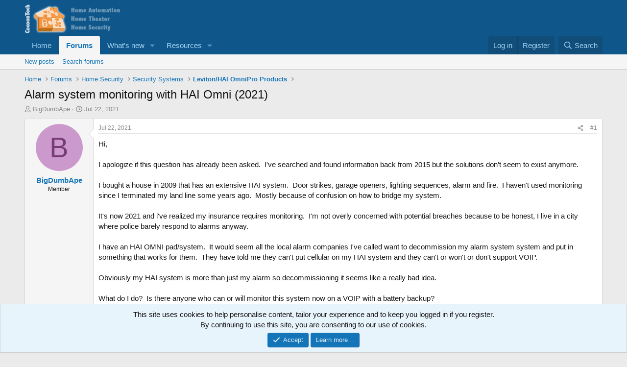

--- FILE ---
content_type: text/html; charset=utf-8
request_url: https://cocoontech.com/threads/alarm-system-monitoring-with-hai-omni-2021.32656/
body_size: 19533
content:
<!DOCTYPE html>
<html id="XF" lang="en-US" dir="LTR"
	data-xf="2.3"
	data-app="public"
	
	
	data-template="thread_view"
	data-container-key="node-93"
	data-content-key="thread-32656"
	data-logged-in="false"
	data-cookie-prefix="xf_"
	data-csrf="1764116589,ad93fc990bb8026334f769d86ab5aa09"
	class="has-no-js template-thread_view"
	>
<head>
	
	
	

	<meta charset="utf-8" />
	<title>Alarm system monitoring with HAI Omni (2021) | CocoonTech.com</title>
	<link rel="manifest" href="/webmanifest.php">

	<meta http-equiv="X-UA-Compatible" content="IE=Edge" />
	<meta name="viewport" content="width=device-width, initial-scale=1, viewport-fit=cover">

	
		<meta name="theme-color" content="#0f578a" />
	

	<meta name="apple-mobile-web-app-title" content="CocoonTech">
	
		<link rel="apple-touch-icon" href="/data/assets/logo/cocoontech-192.png">
		

	
		
		<meta name="description" content="Hi,
 
I apologize if this question has already been asked.  I&#039;ve searched and found information back from 2015 but the solutions don&#039;t seem to exist..." />
		<meta property="og:description" content="Hi,
 
I apologize if this question has already been asked.  I&#039;ve searched and found information back from 2015 but the solutions don&#039;t seem to exist anymore.
 
I bought a house in 2009 that has an extensive HAI system.  Door strikes, garage openers, lighting sequences, alarm and fire.  I haven&#039;t..." />
		<meta property="twitter:description" content="Hi,
 
I apologize if this question has already been asked.  I&#039;ve searched and found information back from 2015 but the solutions don&#039;t seem to exist anymore.
 
I bought a house in 2009 that has an..." />
	
	
		<meta property="og:url" content="https://cocoontech.com/threads/alarm-system-monitoring-with-hai-omni-2021.32656/" />
	
		<link rel="canonical" href="https://cocoontech.com/threads/alarm-system-monitoring-with-hai-omni-2021.32656/" />
	

	
		
	
	
	<meta property="og:site_name" content="CocoonTech.com" />


	
	
		
	
	
	<meta property="og:type" content="website" />


	
	
		
	
	
	
		<meta property="og:title" content="Alarm system monitoring with HAI Omni (2021)" />
		<meta property="twitter:title" content="Alarm system monitoring with HAI Omni (2021)" />
	


	
	
	
	

	
	
	
	

	<link rel="stylesheet" href="/css.php?css=public%3Anormalize.css%2Cpublic%3Afa.css%2Cpublic%3Acore.less%2Cpublic%3Aapp.less&amp;s=3&amp;l=1&amp;d=1755164844&amp;k=563a7fc49eb9788eb3c1451fb9f5f41a2663f4a6" />

	<link rel="stylesheet" href="/css.php?css=public%3Abb_code.less&amp;s=3&amp;l=1&amp;d=1755164844&amp;k=33a80e766cf3a73d98118b6f6f96a7856a9723f0" />
<link rel="stylesheet" href="/css.php?css=public%3Amessage.less&amp;s=3&amp;l=1&amp;d=1755164844&amp;k=0553d3a01164287fbcde48a6a5744545000b6504" />
<link rel="stylesheet" href="/css.php?css=public%3Anotices.less&amp;s=3&amp;l=1&amp;d=1755164844&amp;k=d08bfd95f73c6d3443760772fc69bf6db27844f2" />
<link rel="stylesheet" href="/css.php?css=public%3Ashare_controls.less&amp;s=3&amp;l=1&amp;d=1755164844&amp;k=fe1196e55f58bf86ce838b92c44e258abad6d8c9" />
<link rel="stylesheet" href="/css.php?css=public%3Astructured_list.less&amp;s=3&amp;l=1&amp;d=1755164844&amp;k=e1b946b4ae9152fb14cf950974af3851f398fee2" />
<link rel="stylesheet" href="/css.php?css=public%3Aextra.less&amp;s=3&amp;l=1&amp;d=1755164844&amp;k=8883ed6afb6a9102c1c297eecf6acc76a3030ac3" />


	
		<script src="/js/xf/preamble.min.js?_v=1bc1a647"></script>
	

	
	<script src="/js/vendor/vendor-compiled.js?_v=1bc1a647" defer></script>
	<script src="/js/xf/core-compiled.js?_v=1bc1a647" defer></script>

	<script>
		XF.ready(() =>
		{
			XF.extendObject(true, XF.config, {
				// 
				userId: 0,
				enablePush: true,
				pushAppServerKey: 'BONOIe1VBWj1WZPoR_MTZIW06qg_Sjfxay9qwKLeGbI4R1oVtz2v3DoC-a5eSdZRm_rcR7BCj30JU_CM7YAmhOU',
				url: {
					fullBase: 'https://cocoontech.com/',
					basePath: '/',
					css: '/css.php?css=__SENTINEL__&s=3&l=1&d=1755164844',
					js: '/js/__SENTINEL__?_v=1bc1a647',
					icon: '/data/local/icons/__VARIANT__.svg?v=1755164881#__NAME__',
					iconInline: '/styles/fa/__VARIANT__/__NAME__.svg?v=5.15.3',
					keepAlive: '/login/keep-alive'
				},
				cookie: {
					path: '/',
					domain: '',
					prefix: 'xf_',
					secure: true,
					consentMode: 'simple',
					consented: ["optional","_third_party"]
				},
				cacheKey: 'f3ed7234243583f554e27d349fe769c5',
				csrf: '1764116589,ad93fc990bb8026334f769d86ab5aa09',
				js: {},
				fullJs: false,
				css: {"public:bb_code.less":true,"public:message.less":true,"public:notices.less":true,"public:share_controls.less":true,"public:structured_list.less":true,"public:extra.less":true},
				time: {
					now: 1764116589,
					today: 1764046800,
					todayDow: 2,
					tomorrow: 1764133200,
					yesterday: 1763960400,
					week: 1763528400,
					month: 1761969600,
					year: 1735707600
				},
				style: {
					light: '',
					dark: '',
					defaultColorScheme: 'light'
				},
				borderSizeFeature: '3px',
				fontAwesomeWeight: 'r',
				enableRtnProtect: true,
				
				enableFormSubmitSticky: true,
				imageOptimization: '0',
				imageOptimizationQuality: 0.85,
				uploadMaxFilesize: 268435456,
				uploadMaxWidth: 0,
				uploadMaxHeight: 0,
				allowedVideoExtensions: ["m4v","mov","mp4","mp4v","mpeg","mpg","ogv","webm"],
				allowedAudioExtensions: ["mp3","opus","ogg","wav"],
				shortcodeToEmoji: true,
				visitorCounts: {
					conversations_unread: '0',
					alerts_unviewed: '0',
					total_unread: '0',
					title_count: true,
					icon_indicator: true
				},
				jsMt: {"xf\/action.js":"3065c4d0","xf\/embed.js":"ffb71f09","xf\/form.js":"ffb71f09","xf\/structure.js":"3065c4d0","xf\/tooltip.js":"ffb71f09"},
				jsState: {},
				publicMetadataLogoUrl: '',
				publicPushBadgeUrl: 'https://cocoontech.com/styles/default/xenforo/bell.png'
			})

			XF.extendObject(XF.phrases, {
				// 
				date_x_at_time_y:     "{date} at {time}",
				day_x_at_time_y:      "{day} at {time}",
				yesterday_at_x:       "Yesterday at {time}",
				x_minutes_ago:        "{minutes} minutes ago",
				one_minute_ago:       "1 minute ago",
				a_moment_ago:         "A moment ago",
				today_at_x:           "Today at {time}",
				in_a_moment:          "In a moment",
				in_a_minute:          "In a minute",
				in_x_minutes:         "In {minutes} minutes",
				later_today_at_x:     "Later today at {time}",
				tomorrow_at_x:        "Tomorrow at {time}",
				short_date_x_minutes: "{minutes}m",
				short_date_x_hours:   "{hours}h",
				short_date_x_days:    "{days}d",

				day0: "Sunday",
				day1: "Monday",
				day2: "Tuesday",
				day3: "Wednesday",
				day4: "Thursday",
				day5: "Friday",
				day6: "Saturday",

				dayShort0: "Sun",
				dayShort1: "Mon",
				dayShort2: "Tue",
				dayShort3: "Wed",
				dayShort4: "Thu",
				dayShort5: "Fri",
				dayShort6: "Sat",

				month0: "January",
				month1: "February",
				month2: "March",
				month3: "April",
				month4: "May",
				month5: "June",
				month6: "July",
				month7: "August",
				month8: "September",
				month9: "October",
				month10: "November",
				month11: "December",

				active_user_changed_reload_page: "The active user has changed. Reload the page for the latest version.",
				server_did_not_respond_in_time_try_again: "The server did not respond in time. Please try again.",
				oops_we_ran_into_some_problems: "Oops! We ran into some problems.",
				oops_we_ran_into_some_problems_more_details_console: "Oops! We ran into some problems. Please try again later. More error details may be in the browser console.",
				file_too_large_to_upload: "The file is too large to be uploaded.",
				uploaded_file_is_too_large_for_server_to_process: "The uploaded file is too large for the server to process.",
				files_being_uploaded_are_you_sure: "Files are still being uploaded. Are you sure you want to submit this form?",
				attach: "Attach files",
				rich_text_box: "Rich text box",
				close: "Close",
				link_copied_to_clipboard: "Link copied to clipboard.",
				text_copied_to_clipboard: "Text copied to clipboard.",
				loading: "Loading…",
				you_have_exceeded_maximum_number_of_selectable_items: "You have exceeded the maximum number of selectable items.",

				processing: "Processing",
				'processing...': "Processing…",

				showing_x_of_y_items: "Showing {count} of {total} items",
				showing_all_items: "Showing all items",
				no_items_to_display: "No items to display",

				number_button_up: "Increase",
				number_button_down: "Decrease",

				push_enable_notification_title: "Push notifications enabled successfully at CocoonTech.com",
				push_enable_notification_body: "Thank you for enabling push notifications!",

				pull_down_to_refresh: "Pull down to refresh",
				release_to_refresh: "Release to refresh",
				refreshing: "Refreshing…"
			})
		})
	</script>

	


	
		<link rel="icon" type="image/png" href="https://cocoontech.com/data/assets/logo/cocoontech-32.png" sizes="32x32" />
	

	
<script defer src="https://cloudmetrics.xenforo.com/js/essential.js" data-website-id="2020742385214122"></script>
</head>
<body data-template="thread_view">

<div class="p-pageWrapper" id="top">

	

	<header class="p-header" id="header">
		<div class="p-header-inner">
			<div class="p-header-content">
				<div class="p-header-logo p-header-logo--image">
					<a href="https://cocoontech.com/forum/smart-home-automation-news/">
						

	

	
		
		

		
	

	

	<picture data-variations="{&quot;default&quot;:{&quot;1&quot;:&quot;\/data\/assets\/logo\/5_forum-header.png&quot;,&quot;2&quot;:null}}">
		
		
		

		

		<img src="/data/assets/logo/5_forum-header.png"  width="300" height="62" alt="CocoonTech.com"  />
	</picture>


					</a>
				</div>

				
			</div>
		</div>
	</header>

	
	

	
		<div class="p-navSticky p-navSticky--primary" data-xf-init="sticky-header">
			
		<nav class="p-nav">
			<div class="p-nav-inner">
				<button type="button" class="button button--plain p-nav-menuTrigger" data-xf-click="off-canvas" data-menu=".js-headerOffCanvasMenu" tabindex="0" aria-label="Menu"><span class="button-text">
					<i aria-hidden="true"></i>
				</span></button>

				<div class="p-nav-smallLogo">
					<a href="https://cocoontech.com/forum/smart-home-automation-news/">
						

	

	
		
		

		
	

	

	<picture data-variations="{&quot;default&quot;:{&quot;1&quot;:&quot;\/data\/assets\/logo\/5_forum-header.png&quot;,&quot;2&quot;:null}}">
		
		
		

		

		<img src="/data/assets/logo/5_forum-header.png"  width="300" height="62" alt="CocoonTech.com"  />
	</picture>


					</a>
				</div>

				<div class="p-nav-scroller hScroller" data-xf-init="h-scroller" data-auto-scroll=".p-navEl.is-selected">
					<div class="hScroller-scroll">
						<ul class="p-nav-list js-offCanvasNavSource">
							
								<li>
									
	<div class="p-navEl " >
	

		
	
	<a href="https://cocoontech.com/forum/smart-home-automation-news/"
	class="p-navEl-link "
	
	data-xf-key="1"
	data-nav-id="home">Home</a>


		

		
	
	</div>

								</li>
							
								<li>
									
	<div class="p-navEl is-selected" data-has-children="true">
	

		
	
	<a href="/forum/"
	class="p-navEl-link p-navEl-link--splitMenu "
	
	
	data-nav-id="forums">Forums</a>


		<a data-xf-key="2"
			data-xf-click="menu"
			data-menu-pos-ref="< .p-navEl"
			class="p-navEl-splitTrigger"
			role="button"
			tabindex="0"
			aria-label="Toggle expanded"
			aria-expanded="false"
			aria-haspopup="true"></a>

		
	
		<div class="menu menu--structural" data-menu="menu" aria-hidden="true">
			<div class="menu-content">
				
					
	
	
	<a href="/whats-new/posts/"
	class="menu-linkRow u-indentDepth0 js-offCanvasCopy "
	
	
	data-nav-id="newPosts">New posts</a>

	

				
					
	
	
	<a href="/search/?type=post"
	class="menu-linkRow u-indentDepth0 js-offCanvasCopy "
	
	
	data-nav-id="searchForums">Search forums</a>

	

				
			</div>
		</div>
	
	</div>

								</li>
							
								<li>
									
	<div class="p-navEl " data-has-children="true">
	

		
	
	<a href="/whats-new/"
	class="p-navEl-link p-navEl-link--splitMenu "
	
	
	data-nav-id="whatsNew">What's new</a>


		<a data-xf-key="3"
			data-xf-click="menu"
			data-menu-pos-ref="< .p-navEl"
			class="p-navEl-splitTrigger"
			role="button"
			tabindex="0"
			aria-label="Toggle expanded"
			aria-expanded="false"
			aria-haspopup="true"></a>

		
	
		<div class="menu menu--structural" data-menu="menu" aria-hidden="true">
			<div class="menu-content">
				
					
	
	
	<a href="/featured/"
	class="menu-linkRow u-indentDepth0 js-offCanvasCopy "
	
	
	data-nav-id="featured">Featured content</a>

	

				
					
	
	
	<a href="/whats-new/posts/"
	class="menu-linkRow u-indentDepth0 js-offCanvasCopy "
	 rel="nofollow"
	
	data-nav-id="whatsNewPosts">New posts</a>

	

				
					
	
	
	<a href="/whats-new/media/"
	class="menu-linkRow u-indentDepth0 js-offCanvasCopy "
	 rel="nofollow"
	
	data-nav-id="xfmgWhatsNewNewMedia">New media</a>

	

				
					
	
	
	<a href="/whats-new/media-comments/"
	class="menu-linkRow u-indentDepth0 js-offCanvasCopy "
	 rel="nofollow"
	
	data-nav-id="xfmgWhatsNewMediaComments">New media comments</a>

	

				
					
	
	
	<a href="/whats-new/resources/"
	class="menu-linkRow u-indentDepth0 js-offCanvasCopy "
	 rel="nofollow"
	
	data-nav-id="xfrmNewResources">New resources</a>

	

				
					
	
	
	<a href="/whats-new/latest-activity"
	class="menu-linkRow u-indentDepth0 js-offCanvasCopy "
	 rel="nofollow"
	
	data-nav-id="latestActivity">Latest activity</a>

	

				
			</div>
		</div>
	
	</div>

								</li>
							
								<li>
									
	<div class="p-navEl " data-has-children="true">
	

		
	
	<a href="/resources/"
	class="p-navEl-link p-navEl-link--splitMenu "
	
	
	data-nav-id="xfrm">Resources</a>


		<a data-xf-key="4"
			data-xf-click="menu"
			data-menu-pos-ref="< .p-navEl"
			class="p-navEl-splitTrigger"
			role="button"
			tabindex="0"
			aria-label="Toggle expanded"
			aria-expanded="false"
			aria-haspopup="true"></a>

		
	
		<div class="menu menu--structural" data-menu="menu" aria-hidden="true">
			<div class="menu-content">
				
					
	
	
	<a href="/resources/latest-reviews"
	class="menu-linkRow u-indentDepth0 js-offCanvasCopy "
	
	
	data-nav-id="xfrmLatestReviews">Latest reviews</a>

	

				
					
	
	
	<a href="/search/?type=resource"
	class="menu-linkRow u-indentDepth0 js-offCanvasCopy "
	
	
	data-nav-id="xfrmSearchResources">Search resources</a>

	

				
			</div>
		</div>
	
	</div>

								</li>
							
						</ul>
					</div>
				</div>

				<div class="p-nav-opposite">
					<div class="p-navgroup p-account p-navgroup--guest">
						
							<a href="/login/" class="p-navgroup-link p-navgroup-link--textual p-navgroup-link--logIn"
								data-xf-click="overlay" data-follow-redirects="on">
								<span class="p-navgroup-linkText">Log in</span>
							</a>
							
								<a href="/register/" class="p-navgroup-link p-navgroup-link--textual p-navgroup-link--register"
									data-xf-click="overlay" data-follow-redirects="on">
									<span class="p-navgroup-linkText">Register</span>
								</a>
							
						
					</div>

					<div class="p-navgroup p-discovery">
						<a href="/whats-new/"
							class="p-navgroup-link p-navgroup-link--iconic p-navgroup-link--whatsnew"
							aria-label="What&#039;s new"
							title="What&#039;s new">
							<i aria-hidden="true"></i>
							<span class="p-navgroup-linkText">What's new</span>
						</a>

						
							<a href="/search/"
								class="p-navgroup-link p-navgroup-link--iconic p-navgroup-link--search"
								data-xf-click="menu"
								data-xf-key="/"
								aria-label="Search"
								aria-expanded="false"
								aria-haspopup="true"
								title="Search">
								<i aria-hidden="true"></i>
								<span class="p-navgroup-linkText">Search</span>
							</a>
							<div class="menu menu--structural menu--wide" data-menu="menu" aria-hidden="true">
								<form action="/search/search" method="post"
									class="menu-content"
									data-xf-init="quick-search">

									<h3 class="menu-header">Search</h3>
									
									<div class="menu-row">
										
											<div class="inputGroup inputGroup--joined">
												<input type="text" class="input" name="keywords" data-acurl="/search/auto-complete" placeholder="Search…" aria-label="Search" data-menu-autofocus="true" />
												
			<select name="constraints" class="js-quickSearch-constraint input" aria-label="Search within">
				<option value="">Everywhere</option>
<option value="{&quot;search_type&quot;:&quot;post&quot;}">Threads</option>
<option value="{&quot;search_type&quot;:&quot;post&quot;,&quot;c&quot;:{&quot;nodes&quot;:[93],&quot;child_nodes&quot;:1}}">This forum</option>
<option value="{&quot;search_type&quot;:&quot;post&quot;,&quot;c&quot;:{&quot;thread&quot;:32656}}">This thread</option>

			</select>
		
											</div>
										
									</div>

									
									<div class="menu-row">
										<label class="iconic"><input type="checkbox"  name="c[title_only]" value="1" /><i aria-hidden="true"></i><span class="iconic-label">Search titles only

													
													<span tabindex="0" role="button"
														data-xf-init="tooltip" data-trigger="hover focus click" title="Tags will also be searched in content where tags are supported">

														<i class="fa--xf far fa-question-circle  u-muted u-smaller"><svg xmlns="http://www.w3.org/2000/svg" role="img" ><title>Note</title><use href="/data/local/icons/regular.svg?v=1755164881#question-circle"></use></svg></i>
													</span></span></label>

									</div>
									
									<div class="menu-row">
										<div class="inputGroup">
											<span class="inputGroup-text" id="ctrl_search_menu_by_member">By:</span>
											<input type="text" class="input" name="c[users]" data-xf-init="auto-complete" placeholder="Member" aria-labelledby="ctrl_search_menu_by_member" />
										</div>
									</div>
									<div class="menu-footer">
									<span class="menu-footer-controls">
										<button type="submit" class="button button--icon button--icon--search button--primary"><i class="fa--xf far fa-search "><svg xmlns="http://www.w3.org/2000/svg" role="img" aria-hidden="true" ><use href="/data/local/icons/regular.svg?v=1755164881#search"></use></svg></i><span class="button-text">Search</span></button>
										<button type="submit" class="button " name="from_search_menu"><span class="button-text">Advanced search…</span></button>
									</span>
									</div>

									<input type="hidden" name="_xfToken" value="1764116589,ad93fc990bb8026334f769d86ab5aa09" />
								</form>
							</div>
						
					</div>
				</div>
			</div>
		</nav>
	
		</div>
		
		
			<div class="p-sectionLinks">
				<div class="p-sectionLinks-inner hScroller" data-xf-init="h-scroller">
					<div class="hScroller-scroll">
						<ul class="p-sectionLinks-list">
							
								<li>
									
	<div class="p-navEl " >
	

		
	
	<a href="/whats-new/posts/"
	class="p-navEl-link "
	
	data-xf-key="alt+1"
	data-nav-id="newPosts">New posts</a>


		

		
	
	</div>

								</li>
							
								<li>
									
	<div class="p-navEl " >
	

		
	
	<a href="/search/?type=post"
	class="p-navEl-link "
	
	data-xf-key="alt+2"
	data-nav-id="searchForums">Search forums</a>


		

		
	
	</div>

								</li>
							
						</ul>
					</div>
				</div>
			</div>
			
	
		

	<div class="offCanvasMenu offCanvasMenu--nav js-headerOffCanvasMenu" data-menu="menu" aria-hidden="true" data-ocm-builder="navigation">
		<div class="offCanvasMenu-backdrop" data-menu-close="true"></div>
		<div class="offCanvasMenu-content">
			<div class="offCanvasMenu-header">
				Menu
				<a class="offCanvasMenu-closer" data-menu-close="true" role="button" tabindex="0" aria-label="Close"></a>
			</div>
			
				<div class="p-offCanvasRegisterLink">
					<div class="offCanvasMenu-linkHolder">
						<a href="/login/" class="offCanvasMenu-link" data-xf-click="overlay" data-menu-close="true">
							Log in
						</a>
					</div>
					<hr class="offCanvasMenu-separator" />
					
						<div class="offCanvasMenu-linkHolder">
							<a href="/register/" class="offCanvasMenu-link" data-xf-click="overlay" data-menu-close="true">
								Register
							</a>
						</div>
						<hr class="offCanvasMenu-separator" />
					
				</div>
			
			<div class="js-offCanvasNavTarget"></div>
			<div class="offCanvasMenu-installBanner js-installPromptContainer" style="display: none;" data-xf-init="install-prompt">
				<div class="offCanvasMenu-installBanner-header">Install the app</div>
				<button type="button" class="button js-installPromptButton"><span class="button-text">Install</span></button>
				<template class="js-installTemplateIOS">
					<div class="js-installTemplateContent">
						<div class="overlay-title">How to install the app on iOS</div>
						<div class="block-body">
							<div class="block-row">
								<p>
									Follow along with the video below to see how to install our site as a web app on your home screen.
								</p>
								<p style="text-align: center">
									<video src="/styles/default/xenforo/add_to_home.mp4"
										width="280" height="480" autoplay loop muted playsinline></video>
								</p>
								<p>
									<small><strong>Note:</strong> This feature may not be available in some browsers.</small>
								</p>
							</div>
						</div>
					</div>
				</template>
			</div>
		</div>
	</div>

	<div class="p-body">
		<div class="p-body-inner">
			<!--XF:EXTRA_OUTPUT-->

			

			

			
			
	
		<ul class="p-breadcrumbs "
			itemscope itemtype="https://schema.org/BreadcrumbList">
			
				

				
				

				
					
					
	<li itemprop="itemListElement" itemscope itemtype="https://schema.org/ListItem">
		<a href="https://cocoontech.com/forum/smart-home-automation-news/" itemprop="item">
			<span itemprop="name">Home</span>
		</a>
		<meta itemprop="position" content="1" />
	</li>

				

				
					
					
	<li itemprop="itemListElement" itemscope itemtype="https://schema.org/ListItem">
		<a href="/forum/" itemprop="item">
			<span itemprop="name">Forums</span>
		</a>
		<meta itemprop="position" content="2" />
	</li>

				
				
					
					
	<li itemprop="itemListElement" itemscope itemtype="https://schema.org/ListItem">
		<a href="/forum/#home-security.100" itemprop="item">
			<span itemprop="name">Home Security</span>
		</a>
		<meta itemprop="position" content="3" />
	</li>

				
					
					
	<li itemprop="itemListElement" itemscope itemtype="https://schema.org/ListItem">
		<a href="/categories/security-systems/" itemprop="item">
			<span itemprop="name">Security Systems</span>
		</a>
		<meta itemprop="position" content="4" />
	</li>

				
					
					
	<li itemprop="itemListElement" itemscope itemtype="https://schema.org/ListItem">
		<a href="/forum/leviton-hai-omnipro/" itemprop="item">
			<span itemprop="name">Leviton/HAI OmniPro Products</span>
		</a>
		<meta itemprop="position" content="5" />
	</li>

				
			
		</ul>
	

			

			
	<noscript class="js-jsWarning"><div class="blockMessage blockMessage--important blockMessage--iconic u-noJsOnly">JavaScript is disabled. For a better experience, please enable JavaScript in your browser before proceeding.</div></noscript>

			
	<div class="blockMessage blockMessage--important blockMessage--iconic js-browserWarning" style="display: none">You are using an out of date browser. It  may not display this or other websites correctly.<br />You should upgrade or use an <a href="https://www.google.com/chrome/" target="_blank" rel="noopener">alternative browser</a>.</div>


			
				<div class="p-body-header">
					
						
							<div class="p-title ">
								
									
										<h1 class="p-title-value">Alarm system monitoring with HAI Omni (2021)</h1>
									
									
								
							</div>
						

						
							<div class="p-description">
	<ul class="listInline listInline--bullet">
		<li>
			<i class="fa--xf far fa-user "><svg xmlns="http://www.w3.org/2000/svg" role="img" ><title>Thread starter</title><use href="/data/local/icons/regular.svg?v=1755164881#user"></use></svg></i>
			<span class="u-srOnly">Thread starter</span>

			<a href="/members/bigdumbape.49046/" class="username  u-concealed" dir="auto" data-user-id="49046" data-xf-init="member-tooltip">BigDumbApe</a>
		</li>
		<li>
			<i class="fa--xf far fa-clock "><svg xmlns="http://www.w3.org/2000/svg" role="img" ><title>Start date</title><use href="/data/local/icons/regular.svg?v=1755164881#clock"></use></svg></i>
			<span class="u-srOnly">Start date</span>

			<a href="/threads/alarm-system-monitoring-with-hai-omni-2021.32656/" class="u-concealed"><time  class="u-dt" dir="auto" datetime="2021-07-22T18:37:13-0400" data-timestamp="1626993433" data-date="Jul 22, 2021" data-time="6:37 PM" data-short="Jul &#039;21" title="Jul 22, 2021 at 6:37 PM">Jul 22, 2021</time></a>
		</li>
		
		
	</ul>
</div>
						
					
				</div>
			

			<div class="p-body-main  ">
				
				<div class="p-body-contentCol"></div>
				

				

				<div class="p-body-content">
					
					<div class="p-body-pageContent">










	
	
	
		
	
	
	


	
	
	
		
	
	
	


	
	
		
	
	
	


	
	



	












	

	
		
	



















<div class="block block--messages" data-xf-init="" data-type="post" data-href="/inline-mod/" data-search-target="*">

	<span class="u-anchorTarget" id="posts"></span>

	
		
	

	

	<div class="block-outer"></div>

	

	
		
	<div class="block-outer js-threadStatusField"></div>

	

	<div class="block-container lbContainer"
		data-xf-init="lightbox select-to-quote"
		data-message-selector=".js-post"
		data-lb-id="thread-32656"
		data-lb-universal="1">

		<div class="block-body js-replyNewMessageContainer">
			
				

					

					
						

	
	

	

	
	<article class="message message--post js-post js-inlineModContainer  "
		data-author="BigDumbApe"
		data-content="post-274155"
		id="js-post-274155"
		>

		

		<span class="u-anchorTarget" id="post-274155"></span>

		
			<div class="message-inner">
				
					<div class="message-cell message-cell--user">
						

	<section class="message-user"
		
		
		>

		

		<div class="message-avatar ">
			<div class="message-avatar-wrapper">
				<a href="/members/bigdumbape.49046/" class="avatar avatar--m avatar--default avatar--default--dynamic" data-user-id="49046" data-xf-init="member-tooltip" style="background-color: #cc99cc; color: #773c77">
			<span class="avatar-u49046-m" role="img" aria-label="BigDumbApe">B</span> 
		</a>
				
			</div>
		</div>
		<div class="message-userDetails">
			<h4 class="message-name"><a href="/members/bigdumbape.49046/" class="username " dir="auto" data-user-id="49046" data-xf-init="member-tooltip">BigDumbApe</a></h4>
			<h5 class="userTitle message-userTitle" dir="auto">Member</h5>
			
		</div>
		
			
			
		
		<span class="message-userArrow"></span>
	</section>

					</div>
				

				
					<div class="message-cell message-cell--main">
					
						<div class="message-main js-quickEditTarget">

							
								

	

	<header class="message-attribution message-attribution--split">
		<ul class="message-attribution-main listInline ">
			
			
			<li class="u-concealed">
				<a href="/threads/alarm-system-monitoring-with-hai-omni-2021.32656/post-274155" rel="nofollow" >
					<time  class="u-dt" dir="auto" datetime="2021-07-22T18:37:13-0400" data-timestamp="1626993433" data-date="Jul 22, 2021" data-time="6:37 PM" data-short="Jul &#039;21" title="Jul 22, 2021 at 6:37 PM">Jul 22, 2021</time>
				</a>
			</li>
			
		</ul>

		<ul class="message-attribution-opposite message-attribution-opposite--list ">
			
			<li>
				<a href="/threads/alarm-system-monitoring-with-hai-omni-2021.32656/post-274155"
					class="message-attribution-gadget"
					data-xf-init="share-tooltip"
					data-href="/posts/274155/share"
					aria-label="Share"
					rel="nofollow">
					<i class="fa--xf far fa-share-alt "><svg xmlns="http://www.w3.org/2000/svg" role="img" aria-hidden="true" ><use href="/data/local/icons/regular.svg?v=1755164881#share-alt"></use></svg></i>
				</a>
			</li>
			
				<li class="u-hidden js-embedCopy">
					
	<a href="javascript:"
		data-xf-init="copy-to-clipboard"
		data-copy-text="&lt;div class=&quot;js-xf-embed&quot; data-url=&quot;https://cocoontech.com&quot; data-content=&quot;post-274155&quot;&gt;&lt;/div&gt;&lt;script defer src=&quot;https://cocoontech.com/js/xf/external_embed.js?_v=1bc1a647&quot;&gt;&lt;/script&gt;"
		data-success="Embed code HTML copied to clipboard."
		class="">
		<i class="fa--xf far fa-code "><svg xmlns="http://www.w3.org/2000/svg" role="img" aria-hidden="true" ><use href="/data/local/icons/regular.svg?v=1755164881#code"></use></svg></i>
	</a>

				</li>
			
			
			
				<li>
					<a href="/threads/alarm-system-monitoring-with-hai-omni-2021.32656/post-274155" rel="nofollow">
						#1
					</a>
				</li>
			
		</ul>
	</header>

							

							<div class="message-content js-messageContent">
							

								
									
	
	
	

								

								
									
	

	<div class="message-userContent lbContainer js-lbContainer "
		data-lb-id="post-274155"
		data-lb-caption-desc="BigDumbApe &middot; Jul 22, 2021 at 6:37 PM">

		
			

	
		
	

		

		<article class="message-body js-selectToQuote">
			
				
			

			<div >
				
					<div class="bbWrapper">Hi,<br />
 <br />
I apologize if this question has already been asked.  I&#039;ve searched and found information back from 2015 but the solutions don&#039;t seem to exist anymore.<br />
 <br />
I bought a house in 2009 that has an extensive HAI system.  Door strikes, garage openers, lighting sequences, alarm and fire.  I haven&#039;t used monitoring since I terminated my land line some years ago.  Mostly because of confusion on how to bridge my system.<br />
 <br />
It&#039;s now 2021 and i&#039;ve realized my insurance requires monitoring.  I&#039;m not overly concerned with potential breaches because to be honest, I live in a city where police barely respond to alarms anyway.<br />
 <br />
I have an HAI OMNI pad/system.  It would seem all the local alarm companies I&#039;ve called want to decommission my alarm system system and put in something that works for them.  They have told me they can&#039;t put cellular on my HAI system and they can&#039;t or won&#039;t or don&#039;t support VOIP.<br />
 <br />
Obviously my HAI system is more than just my alarm so decommissioning it seems like a really bad idea.  <br />
 <br />
What do I do?  Is there anyone who can or will monitor this system now on a VOIP with a battery backup?   <br />
Is there a cellular device that I can attach to the system my local alarm companies don&#039;t know about or chose not to share with me? <br />
 <br />
Or is my Home Automation system on it&#039;s last breath and time to figure out how do redo all the systems in my house simply so I can have alarm monitoring?  <br />
 <br />
Please share your thoughts and be patient with me.  I&#039;m not as technical as all of you.  <br />
<br />
Thanks.<br />
 <br />
 <br />
 </div>
				
			</div>

			<div class="js-selectToQuoteEnd">&nbsp;</div>
			
				
			
		</article>

		
			

	
		
	

		

		
	</div>

								

								
									
	

	

								

								
									
	

								

							
							</div>

							
								
	

	<footer class="message-footer">
		

		

		<div class="reactionsBar js-reactionsList ">
			
		</div>

		<div class="js-historyTarget message-historyTarget toggleTarget" data-href="trigger-href"></div>
	</footer>

							
						</div>

					
					</div>
				
			</div>
		
	</article>

	
	

					

					

				

					

					
						

	
	

	

	
	<article class="message message--post js-post js-inlineModContainer  "
		data-author="pete_c"
		data-content="post-274156"
		id="js-post-274156"
		itemscope itemtype="https://schema.org/Comment" itemid="https://cocoontech.com/posts/274156/">

		
			<meta itemprop="parentItem" itemscope itemid="https://cocoontech.com/threads/alarm-system-monitoring-with-hai-omni-2021.32656/" />
			<meta itemprop="name" content="Post #2" />
		

		<span class="u-anchorTarget" id="post-274156"></span>

		
			<div class="message-inner">
				
					<div class="message-cell message-cell--user">
						

	<section class="message-user"
		itemprop="author"
		itemscope itemtype="https://schema.org/Person"
		itemid="https://cocoontech.com/members/pete_c.1510/">

		
			<meta itemprop="url" content="https://cocoontech.com/members/pete_c.1510/" />
		

		<div class="message-avatar ">
			<div class="message-avatar-wrapper">
				<a href="/members/pete_c.1510/" class="avatar avatar--m" data-user-id="1510" data-xf-init="member-tooltip">
			<img src="/data/avatars/m/1/1510.jpg?1660219983"  alt="pete_c" class="avatar-u1510-m" width="96" height="96" loading="lazy" itemprop="image" /> 
		</a>
				
			</div>
		</div>
		<div class="message-userDetails">
			<h4 class="message-name"><a href="/members/pete_c.1510/" class="username " dir="auto" data-user-id="1510" data-xf-init="member-tooltip"><span itemprop="name">pete_c</span></a></h4>
			<h5 class="userTitle message-userTitle" dir="auto" itemprop="jobTitle">Guru</h5>
			
		</div>
		
			
			
		
		<span class="message-userArrow"></span>
	</section>

					</div>
				

				
					<div class="message-cell message-cell--main">
					
						<div class="message-main js-quickEditTarget">

							
								

	

	<header class="message-attribution message-attribution--split">
		<ul class="message-attribution-main listInline ">
			
			
			<li class="u-concealed">
				<a href="/threads/alarm-system-monitoring-with-hai-omni-2021.32656/post-274156" rel="nofollow" itemprop="url">
					<time  class="u-dt" dir="auto" datetime="2021-07-22T19:19:15-0400" data-timestamp="1626995955" data-date="Jul 22, 2021" data-time="7:19 PM" data-short="Jul &#039;21" title="Jul 22, 2021 at 7:19 PM" itemprop="datePublished">Jul 22, 2021</time>
				</a>
			</li>
			
		</ul>

		<ul class="message-attribution-opposite message-attribution-opposite--list ">
			
			<li>
				<a href="/threads/alarm-system-monitoring-with-hai-omni-2021.32656/post-274156"
					class="message-attribution-gadget"
					data-xf-init="share-tooltip"
					data-href="/posts/274156/share"
					aria-label="Share"
					rel="nofollow">
					<i class="fa--xf far fa-share-alt "><svg xmlns="http://www.w3.org/2000/svg" role="img" aria-hidden="true" ><use href="/data/local/icons/regular.svg?v=1755164881#share-alt"></use></svg></i>
				</a>
			</li>
			
				<li class="u-hidden js-embedCopy">
					
	<a href="javascript:"
		data-xf-init="copy-to-clipboard"
		data-copy-text="&lt;div class=&quot;js-xf-embed&quot; data-url=&quot;https://cocoontech.com&quot; data-content=&quot;post-274156&quot;&gt;&lt;/div&gt;&lt;script defer src=&quot;https://cocoontech.com/js/xf/external_embed.js?_v=1bc1a647&quot;&gt;&lt;/script&gt;"
		data-success="Embed code HTML copied to clipboard."
		class="">
		<i class="fa--xf far fa-code "><svg xmlns="http://www.w3.org/2000/svg" role="img" aria-hidden="true" ><use href="/data/local/icons/regular.svg?v=1755164881#code"></use></svg></i>
	</a>

				</li>
			
			
			
				<li>
					<a href="/threads/alarm-system-monitoring-with-hai-omni-2021.32656/post-274156" rel="nofollow">
						#2
					</a>
				</li>
			
		</ul>
	</header>

							

							<div class="message-content js-messageContent">
							

								
									
	
	
	

								

								
									
	

	<div class="message-userContent lbContainer js-lbContainer "
		data-lb-id="post-274156"
		data-lb-caption-desc="pete_c &middot; Jul 22, 2021 at 7:19 PM">

		

		<article class="message-body js-selectToQuote">
			
				
			

			<div itemprop="text">
				
					<div class="bbWrapper">Welcome to the Cocoontech!<br />
 <br />
Here on the forum you have many DIY folks / alarm vendors that are using the OmniPro panels mostly DIY installed even though it has been sunsetted by Leviton. <br />
 <br />
If your panel is on the internet or you can access it remotely then programming it with a reasonably priced alarm company (reasonable ~ $10 month or so) and working with VOIP.  You can utilize either cellular or voip for the alarm.  Here utilize both.<br />
 <br />
Where are you located?<br />
 <br />
Read this<br />
 <br />
<a href="https://cocoontech.com/forums/topic/32076-nextalarm-going-bye-bye/?p=270249" class="link link--internal" data-proxy-href="/proxy.php?link=http%3A%2F%2Fcocoontech.com%2Fforums%2Ftopic%2F32076-nextalarm-going-bye-bye%2F%3Fp%3D270249&amp;hash=fbb24e54cd6556704909c70dd9a8de72">Alarm Relay</a><br />
 <br />
I was with Next Alarm for ~ 20 years and switched to Alarm Relay.  <br />
 <br />
If you have the HAI-Leviton PCA application the CS there will talk you though configuring your system to Alarm Relay...</div>
				
			</div>

			<div class="js-selectToQuoteEnd">&nbsp;</div>
			
				
			
		</article>

		

		
	</div>

								

								
									
	

	

								

								
									
	

								

							
							</div>

							
								
	

	<footer class="message-footer">
		
			<div class="message-microdata" itemprop="interactionStatistic" itemtype="https://schema.org/InteractionCounter" itemscope>
				<meta itemprop="userInteractionCount" content="0" />
				<meta itemprop="interactionType" content="https://schema.org/LikeAction" />
			</div>
		

		

		<div class="reactionsBar js-reactionsList ">
			
		</div>

		<div class="js-historyTarget message-historyTarget toggleTarget" data-href="trigger-href"></div>
	</footer>

							
						</div>

					
					</div>
				
			</div>
		
	</article>

	
	

					

					

				

					

					
						

	
	

	

	
	<article class="message message--post js-post js-inlineModContainer  "
		data-author="BigDumbApe"
		data-content="post-274160"
		id="js-post-274160"
		itemscope itemtype="https://schema.org/Comment" itemid="https://cocoontech.com/posts/274160/">

		
			<meta itemprop="parentItem" itemscope itemid="https://cocoontech.com/threads/alarm-system-monitoring-with-hai-omni-2021.32656/" />
			<meta itemprop="name" content="Post #3" />
		

		<span class="u-anchorTarget" id="post-274160"></span>

		
			<div class="message-inner">
				
					<div class="message-cell message-cell--user">
						

	<section class="message-user"
		itemprop="author"
		itemscope itemtype="https://schema.org/Person"
		itemid="https://cocoontech.com/members/bigdumbape.49046/">

		
			<meta itemprop="url" content="https://cocoontech.com/members/bigdumbape.49046/" />
		

		<div class="message-avatar ">
			<div class="message-avatar-wrapper">
				<a href="/members/bigdumbape.49046/" class="avatar avatar--m avatar--default avatar--default--dynamic" data-user-id="49046" data-xf-init="member-tooltip" style="background-color: #cc99cc; color: #773c77">
			<span class="avatar-u49046-m" role="img" aria-label="BigDumbApe">B</span> 
		</a>
				
			</div>
		</div>
		<div class="message-userDetails">
			<h4 class="message-name"><a href="/members/bigdumbape.49046/" class="username " dir="auto" data-user-id="49046" data-xf-init="member-tooltip"><span itemprop="name">BigDumbApe</span></a></h4>
			<h5 class="userTitle message-userTitle" dir="auto" itemprop="jobTitle">Member</h5>
			
		</div>
		
			
			
		
		<span class="message-userArrow"></span>
	</section>

					</div>
				

				
					<div class="message-cell message-cell--main">
					
						<div class="message-main js-quickEditTarget">

							
								

	

	<header class="message-attribution message-attribution--split">
		<ul class="message-attribution-main listInline ">
			
			
			<li class="u-concealed">
				<a href="/threads/alarm-system-monitoring-with-hai-omni-2021.32656/post-274160" rel="nofollow" itemprop="url">
					<time  class="u-dt" dir="auto" datetime="2021-07-24T14:02:23-0400" data-timestamp="1627149743" data-date="Jul 24, 2021" data-time="2:02 PM" data-short="Jul &#039;21" title="Jul 24, 2021 at 2:02 PM" itemprop="datePublished">Jul 24, 2021</time>
				</a>
			</li>
			
		</ul>

		<ul class="message-attribution-opposite message-attribution-opposite--list ">
			
			<li>
				<a href="/threads/alarm-system-monitoring-with-hai-omni-2021.32656/post-274160"
					class="message-attribution-gadget"
					data-xf-init="share-tooltip"
					data-href="/posts/274160/share"
					aria-label="Share"
					rel="nofollow">
					<i class="fa--xf far fa-share-alt "><svg xmlns="http://www.w3.org/2000/svg" role="img" aria-hidden="true" ><use href="/data/local/icons/regular.svg?v=1755164881#share-alt"></use></svg></i>
				</a>
			</li>
			
				<li class="u-hidden js-embedCopy">
					
	<a href="javascript:"
		data-xf-init="copy-to-clipboard"
		data-copy-text="&lt;div class=&quot;js-xf-embed&quot; data-url=&quot;https://cocoontech.com&quot; data-content=&quot;post-274160&quot;&gt;&lt;/div&gt;&lt;script defer src=&quot;https://cocoontech.com/js/xf/external_embed.js?_v=1bc1a647&quot;&gt;&lt;/script&gt;"
		data-success="Embed code HTML copied to clipboard."
		class="">
		<i class="fa--xf far fa-code "><svg xmlns="http://www.w3.org/2000/svg" role="img" aria-hidden="true" ><use href="/data/local/icons/regular.svg?v=1755164881#code"></use></svg></i>
	</a>

				</li>
			
			
			
				<li>
					<a href="/threads/alarm-system-monitoring-with-hai-omni-2021.32656/post-274160" rel="nofollow">
						#3
					</a>
				</li>
			
		</ul>
	</header>

							

							<div class="message-content js-messageContent">
							

								
									
	
	
	

								

								
									
	

	<div class="message-userContent lbContainer js-lbContainer "
		data-lb-id="post-274160"
		data-lb-caption-desc="BigDumbApe &middot; Jul 24, 2021 at 2:02 PM">

		

		<article class="message-body js-selectToQuote">
			
				
			

			<div itemprop="text">
				
					<div class="bbWrapper">Thank you for this great information.. I&#039;m happy to know this is a solvable problem.  I was getting very worried.<br />
 <br />
Sorry for my slow response.  I&#039;m only allowed one post every 24 hours as I&#039;m new to the site and that&#039;s the site restriction. <br />
 <br />
I&#039;m located in Los Angeles, CA.  I can access the system from my phone both on wifi and remotely.  I use an app called SPACE.  I&#039;ve used several different apps in the past but it seems app&#039;s get decommissioned every so often.  If there is a better app please let me know.  <br />
 <br />
I&#039;m going to read the <b>Alarm Relay</b> thread and will call them on Monday.  <br />
 <br />
I also have a PC with the software that allows me to go in and program/change codes, etc.  <br />
 <br />
I&#039;m sure I will have some follow up questions.  I&#039;ll be back in 24 hours.  lol.  <br />
 <br />
Also, I constantly have a &quot;Battery Low Trouble&quot; message on my app.  I have changed all the large, brick, batteries on the system.  Any idea what might be causing that trouble message?  <br />
 <br />
Thanks,</div>
				
			</div>

			<div class="js-selectToQuoteEnd">&nbsp;</div>
			
				
			
		</article>

		

		
	</div>

								

								
									
	

	

								

								
									
	

								

							
							</div>

							
								
	

	<footer class="message-footer">
		
			<div class="message-microdata" itemprop="interactionStatistic" itemtype="https://schema.org/InteractionCounter" itemscope>
				<meta itemprop="userInteractionCount" content="0" />
				<meta itemprop="interactionType" content="https://schema.org/LikeAction" />
			</div>
		

		

		<div class="reactionsBar js-reactionsList ">
			
		</div>

		<div class="js-historyTarget message-historyTarget toggleTarget" data-href="trigger-href"></div>
	</footer>

							
						</div>

					
					</div>
				
			</div>
		
	</article>

	
	

					

					

				

					

					
						

	
	

	

	
	<article class="message message--post js-post js-inlineModContainer  "
		data-author="ano"
		data-content="post-274162"
		id="js-post-274162"
		itemscope itemtype="https://schema.org/Comment" itemid="https://cocoontech.com/posts/274162/">

		
			<meta itemprop="parentItem" itemscope itemid="https://cocoontech.com/threads/alarm-system-monitoring-with-hai-omni-2021.32656/" />
			<meta itemprop="name" content="Post #4" />
		

		<span class="u-anchorTarget" id="post-274162"></span>

		
			<div class="message-inner">
				
					<div class="message-cell message-cell--user">
						

	<section class="message-user"
		itemprop="author"
		itemscope itemtype="https://schema.org/Person"
		itemid="https://cocoontech.com/members/ano.2199/">

		
			<meta itemprop="url" content="https://cocoontech.com/members/ano.2199/" />
		

		<div class="message-avatar ">
			<div class="message-avatar-wrapper">
				<a href="/members/ano.2199/" class="avatar avatar--m avatar--default avatar--default--dynamic" data-user-id="2199" data-xf-init="member-tooltip" style="background-color: #c2f0c2; color: #33cc33">
			<span class="avatar-u2199-m" role="img" aria-label="ano">A</span> 
		</a>
				
			</div>
		</div>
		<div class="message-userDetails">
			<h4 class="message-name"><a href="/members/ano.2199/" class="username " dir="auto" data-user-id="2199" data-xf-init="member-tooltip"><span itemprop="name">ano</span></a></h4>
			<h5 class="userTitle message-userTitle" dir="auto" itemprop="jobTitle">Senior Member</h5>
			
		</div>
		
			
			
		
		<span class="message-userArrow"></span>
	</section>

					</div>
				

				
					<div class="message-cell message-cell--main">
					
						<div class="message-main js-quickEditTarget">

							
								

	

	<header class="message-attribution message-attribution--split">
		<ul class="message-attribution-main listInline ">
			
			
			<li class="u-concealed">
				<a href="/threads/alarm-system-monitoring-with-hai-omni-2021.32656/post-274162" rel="nofollow" itemprop="url">
					<time  class="u-dt" dir="auto" datetime="2021-07-24T17:48:47-0400" data-timestamp="1627163327" data-date="Jul 24, 2021" data-time="5:48 PM" data-short="Jul &#039;21" title="Jul 24, 2021 at 5:48 PM" itemprop="datePublished">Jul 24, 2021</time>
				</a>
			</li>
			
		</ul>

		<ul class="message-attribution-opposite message-attribution-opposite--list ">
			
			<li>
				<a href="/threads/alarm-system-monitoring-with-hai-omni-2021.32656/post-274162"
					class="message-attribution-gadget"
					data-xf-init="share-tooltip"
					data-href="/posts/274162/share"
					aria-label="Share"
					rel="nofollow">
					<i class="fa--xf far fa-share-alt "><svg xmlns="http://www.w3.org/2000/svg" role="img" aria-hidden="true" ><use href="/data/local/icons/regular.svg?v=1755164881#share-alt"></use></svg></i>
				</a>
			</li>
			
				<li class="u-hidden js-embedCopy">
					
	<a href="javascript:"
		data-xf-init="copy-to-clipboard"
		data-copy-text="&lt;div class=&quot;js-xf-embed&quot; data-url=&quot;https://cocoontech.com&quot; data-content=&quot;post-274162&quot;&gt;&lt;/div&gt;&lt;script defer src=&quot;https://cocoontech.com/js/xf/external_embed.js?_v=1bc1a647&quot;&gt;&lt;/script&gt;"
		data-success="Embed code HTML copied to clipboard."
		class="">
		<i class="fa--xf far fa-code "><svg xmlns="http://www.w3.org/2000/svg" role="img" aria-hidden="true" ><use href="/data/local/icons/regular.svg?v=1755164881#code"></use></svg></i>
	</a>

				</li>
			
			
			
				<li>
					<a href="/threads/alarm-system-monitoring-with-hai-omni-2021.32656/post-274162" rel="nofollow">
						#4
					</a>
				</li>
			
		</ul>
	</header>

							

							<div class="message-content js-messageContent">
							

								
									
	
	
	

								

								
									
	

	<div class="message-userContent lbContainer js-lbContainer "
		data-lb-id="post-274162"
		data-lb-caption-desc="ano &middot; Jul 24, 2021 at 5:48 PM">

		

		<article class="message-body js-selectToQuote">
			
				
			

			<div itemprop="text">
				
					<div class="bbWrapper">As for apps. there are many options. SnapLink for iOS from Leviton still works, and that is my go-to app. but I don&#039;t know if they sell it anymore.  Third-party apps. like SPACE exist, but since the market was small, not enough money was made by the developer, so most of those are not supported anymore.  The best other solutions are other automation platforms that have linking software to the Omni panel.  One is Homebridge which connects the Omni panel to the Apple Homekit ecosystem.  Homebridge is open source and runs on many platforms like a Raspberry Pi, or Mac, or Windows, or even on a Synology NAS drive. (I use that.) It&#039;s install it and forget it software.  Then you access it on the built-in iOS Home app. or many other apps. like Home+.  <br />
 <br />
The second solution is OmniLinkBridge connected to HomeAssistant.  OmniLinkBridge is the connecting software, like Homebridge, and HomeAssistant is an open source automation platform.  I have gone that route, but if you use iOS, I think Homebridge is better.  If you are committed to Android, then it would be HomeAssistant.  Both of these solutions are more complex than just running a single phone app., but they are more powerful as well.<br />
 <br />
For monitoring, Alarm Relay is your best bet. I would get a cellular adapter and connect it to the Omni and you are done. Internet monitoring is cheaper, but not as reliable. Remember, if power goes out, you have to have battery backup for your modem, router, and switches, etc.  Yesterday my power went out and i was out-of-town.  Alarm Relay called me to tell me.  It was out maybe 4 hours, but the battery backup worked.<br />
 <br />
A low battery trouble just means as you would expect, battery needs replacement.  The panel runs a test so often.  Its hard to give advice because there are so many hookups, but make sure you have at least a 8AH 12V sealed lead acid battery. Maybe bigger in some cases. </div>
				
			</div>

			<div class="js-selectToQuoteEnd">&nbsp;</div>
			
				
			
		</article>

		

		
	</div>

								

								
									
	

	

								

								
									
	

								

							
							</div>

							
								
	

	<footer class="message-footer">
		
			<div class="message-microdata" itemprop="interactionStatistic" itemtype="https://schema.org/InteractionCounter" itemscope>
				<meta itemprop="userInteractionCount" content="0" />
				<meta itemprop="interactionType" content="https://schema.org/LikeAction" />
			</div>
		

		

		<div class="reactionsBar js-reactionsList ">
			
		</div>

		<div class="js-historyTarget message-historyTarget toggleTarget" data-href="trigger-href"></div>
	</footer>

							
						</div>

					
					</div>
				
			</div>
		
	</article>

	
	

					

					

				

					

					
						

	
	

	

	
	<article class="message message--post js-post js-inlineModContainer  "
		data-author="pete_c"
		data-content="post-274163"
		id="js-post-274163"
		itemscope itemtype="https://schema.org/Comment" itemid="https://cocoontech.com/posts/274163/">

		
			<meta itemprop="parentItem" itemscope itemid="https://cocoontech.com/threads/alarm-system-monitoring-with-hai-omni-2021.32656/" />
			<meta itemprop="name" content="Post #5" />
		

		<span class="u-anchorTarget" id="post-274163"></span>

		
			<div class="message-inner">
				
					<div class="message-cell message-cell--user">
						

	<section class="message-user"
		itemprop="author"
		itemscope itemtype="https://schema.org/Person"
		itemid="https://cocoontech.com/members/pete_c.1510/">

		
			<meta itemprop="url" content="https://cocoontech.com/members/pete_c.1510/" />
		

		<div class="message-avatar ">
			<div class="message-avatar-wrapper">
				<a href="/members/pete_c.1510/" class="avatar avatar--m" data-user-id="1510" data-xf-init="member-tooltip">
			<img src="/data/avatars/m/1/1510.jpg?1660219983"  alt="pete_c" class="avatar-u1510-m" width="96" height="96" loading="lazy" itemprop="image" /> 
		</a>
				
			</div>
		</div>
		<div class="message-userDetails">
			<h4 class="message-name"><a href="/members/pete_c.1510/" class="username " dir="auto" data-user-id="1510" data-xf-init="member-tooltip"><span itemprop="name">pete_c</span></a></h4>
			<h5 class="userTitle message-userTitle" dir="auto" itemprop="jobTitle">Guru</h5>
			
		</div>
		
			
			
		
		<span class="message-userArrow"></span>
	</section>

					</div>
				

				
					<div class="message-cell message-cell--main">
					
						<div class="message-main js-quickEditTarget">

							
								

	

	<header class="message-attribution message-attribution--split">
		<ul class="message-attribution-main listInline ">
			
			
			<li class="u-concealed">
				<a href="/threads/alarm-system-monitoring-with-hai-omni-2021.32656/post-274163" rel="nofollow" itemprop="url">
					<time  class="u-dt" dir="auto" datetime="2021-07-24T17:49:01-0400" data-timestamp="1627163341" data-date="Jul 24, 2021" data-time="5:49 PM" data-short="Jul &#039;21" title="Jul 24, 2021 at 5:49 PM" itemprop="datePublished">Jul 24, 2021</time>
				</a>
			</li>
			
		</ul>

		<ul class="message-attribution-opposite message-attribution-opposite--list ">
			
			<li>
				<a href="/threads/alarm-system-monitoring-with-hai-omni-2021.32656/post-274163"
					class="message-attribution-gadget"
					data-xf-init="share-tooltip"
					data-href="/posts/274163/share"
					aria-label="Share"
					rel="nofollow">
					<i class="fa--xf far fa-share-alt "><svg xmlns="http://www.w3.org/2000/svg" role="img" aria-hidden="true" ><use href="/data/local/icons/regular.svg?v=1755164881#share-alt"></use></svg></i>
				</a>
			</li>
			
				<li class="u-hidden js-embedCopy">
					
	<a href="javascript:"
		data-xf-init="copy-to-clipboard"
		data-copy-text="&lt;div class=&quot;js-xf-embed&quot; data-url=&quot;https://cocoontech.com&quot; data-content=&quot;post-274163&quot;&gt;&lt;/div&gt;&lt;script defer src=&quot;https://cocoontech.com/js/xf/external_embed.js?_v=1bc1a647&quot;&gt;&lt;/script&gt;"
		data-success="Embed code HTML copied to clipboard."
		class="">
		<i class="fa--xf far fa-code "><svg xmlns="http://www.w3.org/2000/svg" role="img" aria-hidden="true" ><use href="/data/local/icons/regular.svg?v=1755164881#code"></use></svg></i>
	</a>

				</li>
			
			
			
				<li>
					<a href="/threads/alarm-system-monitoring-with-hai-omni-2021.32656/post-274163" rel="nofollow">
						#5
					</a>
				</li>
			
		</ul>
	</header>

							

							<div class="message-content js-messageContent">
							

								
									
	
	
	

								

								
									
	

	<div class="message-userContent lbContainer js-lbContainer "
		data-lb-id="post-274163"
		data-lb-caption-desc="pete_c &middot; Jul 24, 2021 at 5:49 PM">

		

		<article class="message-body js-selectToQuote">
			
				
			

			<div itemprop="text">
				
					<div class="bbWrapper"><b><i><span style="color: rgb(40,40,40)">I use an app called SPACE</span></i></b><br />
 <br />
<span style="color: rgb(40,40,40)">Not sure what the app SPACE is.</span><br />
 <br />
<span style="color: rgb(40,40,40)">I only VPN to call home and still use Leviton Snaplink (updated now) and it works fine with Android 10-11 on my phones.</span><br />
 <br />
<span style="color: rgb(40,40,40)">On my Windows tablets also use Leviton Snaplink (updated now) and it works fine with Windows 10-11 via VPN.</span><br />
 <br />
<span style="color: rgb(40,40,40)">CCTV is the same. Testing Blue Iris and been using Zoneminder for years now.  The OmniPro panel is configured with the cameras such that I can see them with Snaplink and Omnitouch screens.</span><br />
 <br />
<span style="color: rgb(40,40,40)">I am not tethered to my phones and shut them off when home these days.  I have them configured to appear as no service on the phone lines if they are off if someone calls them if they are off.  CCTV is the same.  </span><br />
 <br />
<span style="color: rgb(40,40,40)">Personally not an Apple anything user.  Do have an iPhone but do not use it.  I am currently a primary Linux user and use windows only for the wife.</span><br />
 <br />
<i><b><span style="color: rgb(40,40,40)">I&#039;m going to read the </span>Alarm Relay</b><span style="color: rgb(40,40,40)"> thread and will call them on Monday.  </span></i><br />
<i><b>I also have a PC with the software that allows me to go in and program/change codes, etc.  </b></i><br />
 <br />
The person I spoke to was very familiar with the Leviton / HAI PCA application and he had me configure my panel to call them rather than my configured NextAlarm service. NextAlarm did not do this and it was a DIY thing many many years ago.  I did have more features for less money with NextAlarm.</div>
				
			</div>

			<div class="js-selectToQuoteEnd">&nbsp;</div>
			
				
			
		</article>

		

		
	</div>

								

								
									
	

	

								

								
									
	

								

							
							</div>

							
								
	

	<footer class="message-footer">
		
			<div class="message-microdata" itemprop="interactionStatistic" itemtype="https://schema.org/InteractionCounter" itemscope>
				<meta itemprop="userInteractionCount" content="0" />
				<meta itemprop="interactionType" content="https://schema.org/LikeAction" />
			</div>
		

		

		<div class="reactionsBar js-reactionsList ">
			
		</div>

		<div class="js-historyTarget message-historyTarget toggleTarget" data-href="trigger-href"></div>
	</footer>

							
						</div>

					
					</div>
				
			</div>
		
	</article>

	
	

					

					

				

					

					
						

	
	

	

	
	<article class="message message--post js-post js-inlineModContainer  "
		data-author="sjht"
		data-content="post-274182"
		id="js-post-274182"
		itemscope itemtype="https://schema.org/Comment" itemid="https://cocoontech.com/posts/274182/">

		
			<meta itemprop="parentItem" itemscope itemid="https://cocoontech.com/threads/alarm-system-monitoring-with-hai-omni-2021.32656/" />
			<meta itemprop="name" content="Post #6" />
		

		<span class="u-anchorTarget" id="post-274182"></span>

		
			<div class="message-inner">
				
					<div class="message-cell message-cell--user">
						

	<section class="message-user"
		itemprop="author"
		itemscope itemtype="https://schema.org/Person"
		itemid="https://cocoontech.com/members/sjht.5166/">

		
			<meta itemprop="url" content="https://cocoontech.com/members/sjht.5166/" />
		

		<div class="message-avatar ">
			<div class="message-avatar-wrapper">
				<a href="/members/sjht.5166/" class="avatar avatar--m avatar--default avatar--default--dynamic" data-user-id="5166" data-xf-init="member-tooltip" style="background-color: #c2c2f0; color: #3333cc">
			<span class="avatar-u5166-m" role="img" aria-label="sjht">S</span> 
		</a>
				
			</div>
		</div>
		<div class="message-userDetails">
			<h4 class="message-name"><a href="/members/sjht.5166/" class="username " dir="auto" data-user-id="5166" data-xf-init="member-tooltip"><span itemprop="name">sjht</span></a></h4>
			<h5 class="userTitle message-userTitle" dir="auto" itemprop="jobTitle">Active Member</h5>
			
		</div>
		
			
			
		
		<span class="message-userArrow"></span>
	</section>

					</div>
				

				
					<div class="message-cell message-cell--main">
					
						<div class="message-main js-quickEditTarget">

							
								

	

	<header class="message-attribution message-attribution--split">
		<ul class="message-attribution-main listInline ">
			
			
			<li class="u-concealed">
				<a href="/threads/alarm-system-monitoring-with-hai-omni-2021.32656/post-274182" rel="nofollow" itemprop="url">
					<time  class="u-dt" dir="auto" datetime="2021-07-26T21:03:13-0400" data-timestamp="1627347793" data-date="Jul 26, 2021" data-time="9:03 PM" data-short="Jul &#039;21" title="Jul 26, 2021 at 9:03 PM" itemprop="datePublished">Jul 26, 2021</time>
				</a>
			</li>
			
		</ul>

		<ul class="message-attribution-opposite message-attribution-opposite--list ">
			
			<li>
				<a href="/threads/alarm-system-monitoring-with-hai-omni-2021.32656/post-274182"
					class="message-attribution-gadget"
					data-xf-init="share-tooltip"
					data-href="/posts/274182/share"
					aria-label="Share"
					rel="nofollow">
					<i class="fa--xf far fa-share-alt "><svg xmlns="http://www.w3.org/2000/svg" role="img" aria-hidden="true" ><use href="/data/local/icons/regular.svg?v=1755164881#share-alt"></use></svg></i>
				</a>
			</li>
			
				<li class="u-hidden js-embedCopy">
					
	<a href="javascript:"
		data-xf-init="copy-to-clipboard"
		data-copy-text="&lt;div class=&quot;js-xf-embed&quot; data-url=&quot;https://cocoontech.com&quot; data-content=&quot;post-274182&quot;&gt;&lt;/div&gt;&lt;script defer src=&quot;https://cocoontech.com/js/xf/external_embed.js?_v=1bc1a647&quot;&gt;&lt;/script&gt;"
		data-success="Embed code HTML copied to clipboard."
		class="">
		<i class="fa--xf far fa-code "><svg xmlns="http://www.w3.org/2000/svg" role="img" aria-hidden="true" ><use href="/data/local/icons/regular.svg?v=1755164881#code"></use></svg></i>
	</a>

				</li>
			
			
			
				<li>
					<a href="/threads/alarm-system-monitoring-with-hai-omni-2021.32656/post-274182" rel="nofollow">
						#6
					</a>
				</li>
			
		</ul>
	</header>

							

							<div class="message-content js-messageContent">
							

								
									
	
	
	

								

								
									
	

	<div class="message-userContent lbContainer js-lbContainer "
		data-lb-id="post-274182"
		data-lb-caption-desc="sjht &middot; Jul 26, 2021 at 9:03 PM">

		

		<article class="message-body js-selectToQuote">
			
				
			

			<div itemprop="text">
				
					<div class="bbWrapper">Space was the replacement for Haiku…. Although it had issues.  SJ</div>
				
			</div>

			<div class="js-selectToQuoteEnd">&nbsp;</div>
			
				
			
		</article>

		

		
	</div>

								

								
									
	

	

								

								
									
	

								

							
							</div>

							
								
	

	<footer class="message-footer">
		
			<div class="message-microdata" itemprop="interactionStatistic" itemtype="https://schema.org/InteractionCounter" itemscope>
				<meta itemprop="userInteractionCount" content="0" />
				<meta itemprop="interactionType" content="https://schema.org/LikeAction" />
			</div>
		

		

		<div class="reactionsBar js-reactionsList ">
			
		</div>

		<div class="js-historyTarget message-historyTarget toggleTarget" data-href="trigger-href"></div>
	</footer>

							
						</div>

					
					</div>
				
			</div>
		
	</article>

	
	

					

					

				

					

					
						

	
	

	

	
	<article class="message message--post js-post js-inlineModContainer  "
		data-author="BigDumbApe"
		data-content="post-274186"
		id="js-post-274186"
		itemscope itemtype="https://schema.org/Comment" itemid="https://cocoontech.com/posts/274186/">

		
			<meta itemprop="parentItem" itemscope itemid="https://cocoontech.com/threads/alarm-system-monitoring-with-hai-omni-2021.32656/" />
			<meta itemprop="name" content="Post #7" />
		

		<span class="u-anchorTarget" id="post-274186"></span>

		
			<div class="message-inner">
				
					<div class="message-cell message-cell--user">
						

	<section class="message-user"
		itemprop="author"
		itemscope itemtype="https://schema.org/Person"
		itemid="https://cocoontech.com/members/bigdumbape.49046/">

		
			<meta itemprop="url" content="https://cocoontech.com/members/bigdumbape.49046/" />
		

		<div class="message-avatar ">
			<div class="message-avatar-wrapper">
				<a href="/members/bigdumbape.49046/" class="avatar avatar--m avatar--default avatar--default--dynamic" data-user-id="49046" data-xf-init="member-tooltip" style="background-color: #cc99cc; color: #773c77">
			<span class="avatar-u49046-m" role="img" aria-label="BigDumbApe">B</span> 
		</a>
				
			</div>
		</div>
		<div class="message-userDetails">
			<h4 class="message-name"><a href="/members/bigdumbape.49046/" class="username " dir="auto" data-user-id="49046" data-xf-init="member-tooltip"><span itemprop="name">BigDumbApe</span></a></h4>
			<h5 class="userTitle message-userTitle" dir="auto" itemprop="jobTitle">Member</h5>
			
		</div>
		
			
			
		
		<span class="message-userArrow"></span>
	</section>

					</div>
				

				
					<div class="message-cell message-cell--main">
					
						<div class="message-main js-quickEditTarget">

							
								

	

	<header class="message-attribution message-attribution--split">
		<ul class="message-attribution-main listInline ">
			
			
			<li class="u-concealed">
				<a href="/threads/alarm-system-monitoring-with-hai-omni-2021.32656/post-274186" rel="nofollow" itemprop="url">
					<time  class="u-dt" dir="auto" datetime="2021-07-28T15:50:22-0400" data-timestamp="1627501822" data-date="Jul 28, 2021" data-time="3:50 PM" data-short="Jul &#039;21" title="Jul 28, 2021 at 3:50 PM" itemprop="datePublished">Jul 28, 2021</time>
				</a>
			</li>
			
		</ul>

		<ul class="message-attribution-opposite message-attribution-opposite--list ">
			
			<li>
				<a href="/threads/alarm-system-monitoring-with-hai-omni-2021.32656/post-274186"
					class="message-attribution-gadget"
					data-xf-init="share-tooltip"
					data-href="/posts/274186/share"
					aria-label="Share"
					rel="nofollow">
					<i class="fa--xf far fa-share-alt "><svg xmlns="http://www.w3.org/2000/svg" role="img" aria-hidden="true" ><use href="/data/local/icons/regular.svg?v=1755164881#share-alt"></use></svg></i>
				</a>
			</li>
			
				<li class="u-hidden js-embedCopy">
					
	<a href="javascript:"
		data-xf-init="copy-to-clipboard"
		data-copy-text="&lt;div class=&quot;js-xf-embed&quot; data-url=&quot;https://cocoontech.com&quot; data-content=&quot;post-274186&quot;&gt;&lt;/div&gt;&lt;script defer src=&quot;https://cocoontech.com/js/xf/external_embed.js?_v=1bc1a647&quot;&gt;&lt;/script&gt;"
		data-success="Embed code HTML copied to clipboard."
		class="">
		<i class="fa--xf far fa-code "><svg xmlns="http://www.w3.org/2000/svg" role="img" aria-hidden="true" ><use href="/data/local/icons/regular.svg?v=1755164881#code"></use></svg></i>
	</a>

				</li>
			
			
			
				<li>
					<a href="/threads/alarm-system-monitoring-with-hai-omni-2021.32656/post-274186" rel="nofollow">
						#7
					</a>
				</li>
			
		</ul>
	</header>

							

							<div class="message-content js-messageContent">
							

								
									
	
	
	

								

								
									
	

	<div class="message-userContent lbContainer js-lbContainer "
		data-lb-id="post-274186"
		data-lb-caption-desc="BigDumbApe &middot; Jul 28, 2021 at 3:50 PM">

		

		<article class="message-body js-selectToQuote">
			
				
			

			<div itemprop="text">
				
					<div class="bbWrapper">Since you guys are the experts, I decided to try Snaplink again.  I already had the app on my phone, I just needed to reload all the key information, etc.<br />
I was able to log in successfully but 90% of the functionality is not working.  <br />
 <br />
- The status on the system shows the correct time and date.<br />
- The alarm system seems to function properly.<br />
- The lighting control is entirely blank/non-fucntional and doesn&#039;t show any of the lighting setups.<br />
- The Buttons control is entirely blank/non-functional and doesn&#039;t show any of the button setups.<br />
- The TEMPS control is entirely blank/non-functional and doesn&#039;t show any of the TEMP setups.<br />
- The events appear to report normally.<br />
 <br />
When I switch back to the &quot;SPACE&quot; app, everything appears as it should be.  I have buttons, temp control, lighting control, etc.  <br />
 <br />
I am on an iPhone btw.  <br />
 <br />
Also, Snaplink doesn&#039;t appear to have any controls for the NUVO audio system.  I can raise and lower the speaker volume currently using the Space app.  <br />
 <br />
Any thoughts as I proceed on?   I&#039;m also making the switchover to Alarm Relay.  Thank you for the suggestions and lead.  </div>
				
			</div>

			<div class="js-selectToQuoteEnd">&nbsp;</div>
			
				
			
		</article>

		

		
	</div>

								

								
									
	

	

								

								
									
	

								

							
							</div>

							
								
	

	<footer class="message-footer">
		
			<div class="message-microdata" itemprop="interactionStatistic" itemtype="https://schema.org/InteractionCounter" itemscope>
				<meta itemprop="userInteractionCount" content="0" />
				<meta itemprop="interactionType" content="https://schema.org/LikeAction" />
			</div>
		

		

		<div class="reactionsBar js-reactionsList ">
			
		</div>

		<div class="js-historyTarget message-historyTarget toggleTarget" data-href="trigger-href"></div>
	</footer>

							
						</div>

					
					</div>
				
			</div>
		
	</article>

	
	

					

					

				

					

					
						

	
	

	

	
	<article class="message message--post js-post js-inlineModContainer  "
		data-author="BigDumbApe"
		data-content="post-274188"
		id="js-post-274188"
		itemscope itemtype="https://schema.org/Comment" itemid="https://cocoontech.com/posts/274188/">

		
			<meta itemprop="parentItem" itemscope itemid="https://cocoontech.com/threads/alarm-system-monitoring-with-hai-omni-2021.32656/" />
			<meta itemprop="name" content="Post #8" />
		

		<span class="u-anchorTarget" id="post-274188"></span>

		
			<div class="message-inner">
				
					<div class="message-cell message-cell--user">
						

	<section class="message-user"
		itemprop="author"
		itemscope itemtype="https://schema.org/Person"
		itemid="https://cocoontech.com/members/bigdumbape.49046/">

		
			<meta itemprop="url" content="https://cocoontech.com/members/bigdumbape.49046/" />
		

		<div class="message-avatar ">
			<div class="message-avatar-wrapper">
				<a href="/members/bigdumbape.49046/" class="avatar avatar--m avatar--default avatar--default--dynamic" data-user-id="49046" data-xf-init="member-tooltip" style="background-color: #cc99cc; color: #773c77">
			<span class="avatar-u49046-m" role="img" aria-label="BigDumbApe">B</span> 
		</a>
				
			</div>
		</div>
		<div class="message-userDetails">
			<h4 class="message-name"><a href="/members/bigdumbape.49046/" class="username " dir="auto" data-user-id="49046" data-xf-init="member-tooltip"><span itemprop="name">BigDumbApe</span></a></h4>
			<h5 class="userTitle message-userTitle" dir="auto" itemprop="jobTitle">Member</h5>
			
		</div>
		
			
			
		
		<span class="message-userArrow"></span>
	</section>

					</div>
				

				
					<div class="message-cell message-cell--main">
					
						<div class="message-main js-quickEditTarget">

							
								

	

	<header class="message-attribution message-attribution--split">
		<ul class="message-attribution-main listInline ">
			
			
			<li class="u-concealed">
				<a href="/threads/alarm-system-monitoring-with-hai-omni-2021.32656/post-274188" rel="nofollow" itemprop="url">
					<time  class="u-dt" dir="auto" datetime="2021-07-28T17:18:42-0400" data-timestamp="1627507122" data-date="Jul 28, 2021" data-time="5:18 PM" data-short="Jul &#039;21" title="Jul 28, 2021 at 5:18 PM" itemprop="datePublished">Jul 28, 2021</time>
				</a>
			</li>
			
		</ul>

		<ul class="message-attribution-opposite message-attribution-opposite--list ">
			
			<li>
				<a href="/threads/alarm-system-monitoring-with-hai-omni-2021.32656/post-274188"
					class="message-attribution-gadget"
					data-xf-init="share-tooltip"
					data-href="/posts/274188/share"
					aria-label="Share"
					rel="nofollow">
					<i class="fa--xf far fa-share-alt "><svg xmlns="http://www.w3.org/2000/svg" role="img" aria-hidden="true" ><use href="/data/local/icons/regular.svg?v=1755164881#share-alt"></use></svg></i>
				</a>
			</li>
			
				<li class="u-hidden js-embedCopy">
					
	<a href="javascript:"
		data-xf-init="copy-to-clipboard"
		data-copy-text="&lt;div class=&quot;js-xf-embed&quot; data-url=&quot;https://cocoontech.com&quot; data-content=&quot;post-274188&quot;&gt;&lt;/div&gt;&lt;script defer src=&quot;https://cocoontech.com/js/xf/external_embed.js?_v=1bc1a647&quot;&gt;&lt;/script&gt;"
		data-success="Embed code HTML copied to clipboard."
		class="">
		<i class="fa--xf far fa-code "><svg xmlns="http://www.w3.org/2000/svg" role="img" aria-hidden="true" ><use href="/data/local/icons/regular.svg?v=1755164881#code"></use></svg></i>
	</a>

				</li>
			
			
			
				<li>
					<a href="/threads/alarm-system-monitoring-with-hai-omni-2021.32656/post-274188" rel="nofollow">
						#8
					</a>
				</li>
			
		</ul>
	</header>

							

							<div class="message-content js-messageContent">
							

								
									
	
	
	

								

								
									
	

	<div class="message-userContent lbContainer js-lbContainer "
		data-lb-id="post-274188"
		data-lb-caption-desc="BigDumbApe &middot; Jul 28, 2021 at 5:18 PM">

		

		<article class="message-body js-selectToQuote">
			
				
			

			<div itemprop="text">
				
					<div class="bbWrapper"><blockquote data-attributes="" data-quote="pete_c" data-source=""
	class="bbCodeBlock bbCodeBlock--expandable bbCodeBlock--quote js-expandWatch">
	
		<div class="bbCodeBlock-title">
			
				pete_c said:
			
		</div>
	
	<div class="bbCodeBlock-content">
		
		<div class="bbCodeBlock-expandContent js-expandContent ">
			Welcome to the Cocoontech!<br />
 <br />
Here on the forum you have many DIY folks / alarm vendors that are using the OmniPro panels mostly DIY installed even though it has been sunsetted by Leviton. <br />
 <br />
If your panel is on the internet or you can access it remotely then programming it with a reasonably priced alarm company (reasonable ~ $10 month or so) and working with VOIP.  You can utilize either cellular or voip for the alarm.  Here utilize both.<br />
 <br />
Where are you located?<br />
 <br />
Read this<br />
 <br />
<a href="https://cocoontech.com/forums/topic/32076-nextalarm-going-bye-bye/?p=270249" class="link link--internal" data-proxy-href="/proxy.php?link=http%3A%2F%2Fcocoontech.com%2Fforums%2Ftopic%2F32076-nextalarm-going-bye-bye%2F%3Fp%3D270249&amp;hash=fbb24e54cd6556704909c70dd9a8de72">Alarm Relay</a><br />
 <br />
I was with Next Alarm for ~ 20 years and switched to Alarm Relay.  <br />
 <br />
If you have the HAI-Leviton PCA application the CS there will talk you though configuring your system to Alarm Relay...
		</div>
		<div class="bbCodeBlock-expandLink js-expandLink"><a role="button" tabindex="0">Click to expand...</a></div>
	</div>
</blockquote>Hey Pete, please contact me with your name in private messages if you would like me to use you as the referral for Alarm Relay! </div>
				
			</div>

			<div class="js-selectToQuoteEnd">&nbsp;</div>
			
				
			
		</article>

		

		
	</div>

								

								
									
	

	

								

								
									
	

								

							
							</div>

							
								
	

	<footer class="message-footer">
		
			<div class="message-microdata" itemprop="interactionStatistic" itemtype="https://schema.org/InteractionCounter" itemscope>
				<meta itemprop="userInteractionCount" content="0" />
				<meta itemprop="interactionType" content="https://schema.org/LikeAction" />
			</div>
		

		

		<div class="reactionsBar js-reactionsList ">
			
		</div>

		<div class="js-historyTarget message-historyTarget toggleTarget" data-href="trigger-href"></div>
	</footer>

							
						</div>

					
					</div>
				
			</div>
		
	</article>

	
	

					

					

				

					

					
						

	
	

	

	
	<article class="message message--post js-post js-inlineModContainer  "
		data-author="kurtmccaslin"
		data-content="post-274189"
		id="js-post-274189"
		itemscope itemtype="https://schema.org/Comment" itemid="https://cocoontech.com/posts/274189/">

		
			<meta itemprop="parentItem" itemscope itemid="https://cocoontech.com/threads/alarm-system-monitoring-with-hai-omni-2021.32656/" />
			<meta itemprop="name" content="Post #9" />
		

		<span class="u-anchorTarget" id="post-274189"></span>

		
			<div class="message-inner">
				
					<div class="message-cell message-cell--user">
						

	<section class="message-user"
		itemprop="author"
		itemscope itemtype="https://schema.org/Person"
		itemid="https://cocoontech.com/members/kurtmccaslin.4890/">

		
			<meta itemprop="url" content="https://cocoontech.com/members/kurtmccaslin.4890/" />
		

		<div class="message-avatar ">
			<div class="message-avatar-wrapper">
				<a href="/members/kurtmccaslin.4890/" class="avatar avatar--m" data-user-id="4890" data-xf-init="member-tooltip">
			<img src="/data/avatars/m/4/4890.jpg?1660219989" srcset="/data/avatars/l/4/4890.jpg?1660219989 2x" alt="kurtmccaslin" class="avatar-u4890-m" width="96" height="96" loading="lazy" itemprop="image" /> 
		</a>
				
			</div>
		</div>
		<div class="message-userDetails">
			<h4 class="message-name"><a href="/members/kurtmccaslin.4890/" class="username " dir="auto" data-user-id="4890" data-xf-init="member-tooltip"><span itemprop="name">kurtmccaslin</span></a></h4>
			<h5 class="userTitle message-userTitle" dir="auto" itemprop="jobTitle">Active Member</h5>
			
		</div>
		
			
			
		
		<span class="message-userArrow"></span>
	</section>

					</div>
				

				
					<div class="message-cell message-cell--main">
					
						<div class="message-main js-quickEditTarget">

							
								

	

	<header class="message-attribution message-attribution--split">
		<ul class="message-attribution-main listInline ">
			
			
			<li class="u-concealed">
				<a href="/threads/alarm-system-monitoring-with-hai-omni-2021.32656/post-274189" rel="nofollow" itemprop="url">
					<time  class="u-dt" dir="auto" datetime="2021-07-28T18:23:53-0400" data-timestamp="1627511033" data-date="Jul 28, 2021" data-time="6:23 PM" data-short="Jul &#039;21" title="Jul 28, 2021 at 6:23 PM" itemprop="datePublished">Jul 28, 2021</time>
				</a>
			</li>
			
		</ul>

		<ul class="message-attribution-opposite message-attribution-opposite--list ">
			
			<li>
				<a href="/threads/alarm-system-monitoring-with-hai-omni-2021.32656/post-274189"
					class="message-attribution-gadget"
					data-xf-init="share-tooltip"
					data-href="/posts/274189/share"
					aria-label="Share"
					rel="nofollow">
					<i class="fa--xf far fa-share-alt "><svg xmlns="http://www.w3.org/2000/svg" role="img" aria-hidden="true" ><use href="/data/local/icons/regular.svg?v=1755164881#share-alt"></use></svg></i>
				</a>
			</li>
			
				<li class="u-hidden js-embedCopy">
					
	<a href="javascript:"
		data-xf-init="copy-to-clipboard"
		data-copy-text="&lt;div class=&quot;js-xf-embed&quot; data-url=&quot;https://cocoontech.com&quot; data-content=&quot;post-274189&quot;&gt;&lt;/div&gt;&lt;script defer src=&quot;https://cocoontech.com/js/xf/external_embed.js?_v=1bc1a647&quot;&gt;&lt;/script&gt;"
		data-success="Embed code HTML copied to clipboard."
		class="">
		<i class="fa--xf far fa-code "><svg xmlns="http://www.w3.org/2000/svg" role="img" aria-hidden="true" ><use href="/data/local/icons/regular.svg?v=1755164881#code"></use></svg></i>
	</a>

				</li>
			
			
			
				<li>
					<a href="/threads/alarm-system-monitoring-with-hai-omni-2021.32656/post-274189" rel="nofollow">
						#9
					</a>
				</li>
			
		</ul>
	</header>

							

							<div class="message-content js-messageContent">
							

								
									
	
	
	

								

								
									
	

	<div class="message-userContent lbContainer js-lbContainer "
		data-lb-id="post-274189"
		data-lb-caption-desc="kurtmccaslin &middot; Jul 28, 2021 at 6:23 PM">

		

		<article class="message-body js-selectToQuote">
			
				
			

			<div itemprop="text">
				
					<div class="bbWrapper">I use both the Space and the Myro:home app.   <br />
 <br />
Space works for me, but it is no longer supported and it is a matter of time before Apple changes their system and it quits working.<br />
 <br />
Myro:home is supported and updated regularly.   However, at an annual fee.   The programmer continues to improve the product.   Some people balk at paying the fee, but I have been orphaned more than once, and having a supported product is worth it for me.<br />
 <br />
Myro app seems to update status faster than Space.   The screens are a bit more intuitive.   You might want to give it a try.   <br />
 <br />
I have used Alarm Relay for 20 years in 3 different houses.    They have been 100% reliable at a reasonable cost.   I think you are making a good decision with them.</div>
				
			</div>

			<div class="js-selectToQuoteEnd">&nbsp;</div>
			
				
			
		</article>

		

		
	</div>

								

								
									
	

	

								

								
									
	

								

							
							</div>

							
								
	

	<footer class="message-footer">
		
			<div class="message-microdata" itemprop="interactionStatistic" itemtype="https://schema.org/InteractionCounter" itemscope>
				<meta itemprop="userInteractionCount" content="0" />
				<meta itemprop="interactionType" content="https://schema.org/LikeAction" />
			</div>
		

		

		<div class="reactionsBar js-reactionsList ">
			
		</div>

		<div class="js-historyTarget message-historyTarget toggleTarget" data-href="trigger-href"></div>
	</footer>

							
						</div>

					
					</div>
				
			</div>
		
	</article>

	
	

					

					

				

					

					
						

	
	

	

	
	<article class="message message--post js-post js-inlineModContainer  "
		data-author="BigDumbApe"
		data-content="post-274190"
		id="js-post-274190"
		itemscope itemtype="https://schema.org/Comment" itemid="https://cocoontech.com/posts/274190/">

		
			<meta itemprop="parentItem" itemscope itemid="https://cocoontech.com/threads/alarm-system-monitoring-with-hai-omni-2021.32656/" />
			<meta itemprop="name" content="Post #10" />
		

		<span class="u-anchorTarget" id="post-274190"></span>

		
			<div class="message-inner">
				
					<div class="message-cell message-cell--user">
						

	<section class="message-user"
		itemprop="author"
		itemscope itemtype="https://schema.org/Person"
		itemid="https://cocoontech.com/members/bigdumbape.49046/">

		
			<meta itemprop="url" content="https://cocoontech.com/members/bigdumbape.49046/" />
		

		<div class="message-avatar ">
			<div class="message-avatar-wrapper">
				<a href="/members/bigdumbape.49046/" class="avatar avatar--m avatar--default avatar--default--dynamic" data-user-id="49046" data-xf-init="member-tooltip" style="background-color: #cc99cc; color: #773c77">
			<span class="avatar-u49046-m" role="img" aria-label="BigDumbApe">B</span> 
		</a>
				
			</div>
		</div>
		<div class="message-userDetails">
			<h4 class="message-name"><a href="/members/bigdumbape.49046/" class="username " dir="auto" data-user-id="49046" data-xf-init="member-tooltip"><span itemprop="name">BigDumbApe</span></a></h4>
			<h5 class="userTitle message-userTitle" dir="auto" itemprop="jobTitle">Member</h5>
			
		</div>
		
			
			
		
		<span class="message-userArrow"></span>
	</section>

					</div>
				

				
					<div class="message-cell message-cell--main">
					
						<div class="message-main js-quickEditTarget">

							
								

	

	<header class="message-attribution message-attribution--split">
		<ul class="message-attribution-main listInline ">
			
			
			<li class="u-concealed">
				<a href="/threads/alarm-system-monitoring-with-hai-omni-2021.32656/post-274190" rel="nofollow" itemprop="url">
					<time  class="u-dt" dir="auto" datetime="2021-07-28T20:19:26-0400" data-timestamp="1627517966" data-date="Jul 28, 2021" data-time="8:19 PM" data-short="Jul &#039;21" title="Jul 28, 2021 at 8:19 PM" itemprop="datePublished">Jul 28, 2021</time>
				</a>
			</li>
			
		</ul>

		<ul class="message-attribution-opposite message-attribution-opposite--list ">
			
			<li>
				<a href="/threads/alarm-system-monitoring-with-hai-omni-2021.32656/post-274190"
					class="message-attribution-gadget"
					data-xf-init="share-tooltip"
					data-href="/posts/274190/share"
					aria-label="Share"
					rel="nofollow">
					<i class="fa--xf far fa-share-alt "><svg xmlns="http://www.w3.org/2000/svg" role="img" aria-hidden="true" ><use href="/data/local/icons/regular.svg?v=1755164881#share-alt"></use></svg></i>
				</a>
			</li>
			
				<li class="u-hidden js-embedCopy">
					
	<a href="javascript:"
		data-xf-init="copy-to-clipboard"
		data-copy-text="&lt;div class=&quot;js-xf-embed&quot; data-url=&quot;https://cocoontech.com&quot; data-content=&quot;post-274190&quot;&gt;&lt;/div&gt;&lt;script defer src=&quot;https://cocoontech.com/js/xf/external_embed.js?_v=1bc1a647&quot;&gt;&lt;/script&gt;"
		data-success="Embed code HTML copied to clipboard."
		class="">
		<i class="fa--xf far fa-code "><svg xmlns="http://www.w3.org/2000/svg" role="img" aria-hidden="true" ><use href="/data/local/icons/regular.svg?v=1755164881#code"></use></svg></i>
	</a>

				</li>
			
			
			
				<li>
					<a href="/threads/alarm-system-monitoring-with-hai-omni-2021.32656/post-274190" rel="nofollow">
						#10
					</a>
				</li>
			
		</ul>
	</header>

							

							<div class="message-content js-messageContent">
							

								
									
	
	
	

								

								
									
	

	<div class="message-userContent lbContainer js-lbContainer "
		data-lb-id="post-274190"
		data-lb-caption-desc="BigDumbApe &middot; Jul 28, 2021 at 8:19 PM">

		

		<article class="message-body js-selectToQuote">
			
				
			

			<div itemprop="text">
				
					<div class="bbWrapper"><blockquote data-attributes="" data-quote="rockinarmadillo" data-source=""
	class="bbCodeBlock bbCodeBlock--expandable bbCodeBlock--quote js-expandWatch">
	
		<div class="bbCodeBlock-title">
			
				rockinarmadillo said:
			
		</div>
	
	<div class="bbCodeBlock-content">
		
		<div class="bbCodeBlock-expandContent js-expandContent ">
			I use both the Space and the Myro:home app.   <br />
 <br />
Space works for me, but it is no longer supported and it is a matter of time before Apple changes their system and it quits working.<br />
 <br />
Myro:home is supported and updated regularly.   However, at an annual fee.   The programmer continues to improve the product.   Some people balk at paying the fee, but I have been orphaned more than once, and having a supported product is worth it for me.<br />
 <br />
Myro app seems to update status faster than Space.   The screens are a bit more intuitive.   You might want to give it a try.   <br />
 <br />
I have used Alarm Relay for 20 years in 3 different houses.    They have been 100% reliable at a reasonable cost.   I think you are making a good decision with them.
		</div>
		<div class="bbCodeBlock-expandLink js-expandLink"><a role="button" tabindex="0">Click to expand...</a></div>
	</div>
</blockquote>Thank you sir. Just downloaded Myro:Home. You are right. It’s a really nice interface. <br />
I just hope they don’t charge $50/year per device!!! Ouch.</div>
				
			</div>

			<div class="js-selectToQuoteEnd">&nbsp;</div>
			
				
			
		</article>

		

		
	</div>

								

								
									
	

	

								

								
									
	

								

							
							</div>

							
								
	

	<footer class="message-footer">
		
			<div class="message-microdata" itemprop="interactionStatistic" itemtype="https://schema.org/InteractionCounter" itemscope>
				<meta itemprop="userInteractionCount" content="0" />
				<meta itemprop="interactionType" content="https://schema.org/LikeAction" />
			</div>
		

		

		<div class="reactionsBar js-reactionsList ">
			
		</div>

		<div class="js-historyTarget message-historyTarget toggleTarget" data-href="trigger-href"></div>
	</footer>

							
						</div>

					
					</div>
				
			</div>
		
	</article>

	
	

					

					

				

					

					
						

	
	

	

	
	<article class="message message--post js-post js-inlineModContainer  "
		data-author="FoxxieBubble"
		data-content="post-274226"
		id="js-post-274226"
		itemscope itemtype="https://schema.org/Comment" itemid="https://cocoontech.com/posts/274226/">

		
			<meta itemprop="parentItem" itemscope itemid="https://cocoontech.com/threads/alarm-system-monitoring-with-hai-omni-2021.32656/" />
			<meta itemprop="name" content="Post #11" />
		

		<span class="u-anchorTarget" id="post-274226"></span>

		
			<div class="message-inner">
				
					<div class="message-cell message-cell--user">
						

	<section class="message-user"
		itemprop="author"
		itemscope itemtype="https://schema.org/Person"
		itemid="https://cocoontech.com/members/foxxiebubble.49159/">

		
			<meta itemprop="url" content="https://cocoontech.com/members/foxxiebubble.49159/" />
		

		<div class="message-avatar ">
			<div class="message-avatar-wrapper">
				<a href="/members/foxxiebubble.49159/" class="avatar avatar--m avatar--default avatar--default--dynamic" data-user-id="49159" data-xf-init="member-tooltip" style="background-color: #1f5d7a; color: #70b9db">
			<span class="avatar-u49159-m" role="img" aria-label="FoxxieBubble">F</span> 
		</a>
				
			</div>
		</div>
		<div class="message-userDetails">
			<h4 class="message-name"><a href="/members/foxxiebubble.49159/" class="username " dir="auto" data-user-id="49159" data-xf-init="member-tooltip"><span itemprop="name">FoxxieBubble</span></a></h4>
			<h5 class="userTitle message-userTitle" dir="auto" itemprop="jobTitle">New Member</h5>
			
		</div>
		
			
			
		
		<span class="message-userArrow"></span>
	</section>

					</div>
				

				
					<div class="message-cell message-cell--main">
					
						<div class="message-main js-quickEditTarget">

							
								

	

	<header class="message-attribution message-attribution--split">
		<ul class="message-attribution-main listInline ">
			
			
			<li class="u-concealed">
				<a href="/threads/alarm-system-monitoring-with-hai-omni-2021.32656/post-274226" rel="nofollow" itemprop="url">
					<time  class="u-dt" dir="auto" datetime="2021-08-04T17:00:25-0400" data-timestamp="1628110825" data-date="Aug 4, 2021" data-time="5:00 PM" data-short="Aug &#039;21" title="Aug 4, 2021 at 5:00 PM" itemprop="datePublished">Aug 4, 2021</time>
				</a>
			</li>
			
		</ul>

		<ul class="message-attribution-opposite message-attribution-opposite--list ">
			
			<li>
				<a href="/threads/alarm-system-monitoring-with-hai-omni-2021.32656/post-274226"
					class="message-attribution-gadget"
					data-xf-init="share-tooltip"
					data-href="/posts/274226/share"
					aria-label="Share"
					rel="nofollow">
					<i class="fa--xf far fa-share-alt "><svg xmlns="http://www.w3.org/2000/svg" role="img" aria-hidden="true" ><use href="/data/local/icons/regular.svg?v=1755164881#share-alt"></use></svg></i>
				</a>
			</li>
			
				<li class="u-hidden js-embedCopy">
					
	<a href="javascript:"
		data-xf-init="copy-to-clipboard"
		data-copy-text="&lt;div class=&quot;js-xf-embed&quot; data-url=&quot;https://cocoontech.com&quot; data-content=&quot;post-274226&quot;&gt;&lt;/div&gt;&lt;script defer src=&quot;https://cocoontech.com/js/xf/external_embed.js?_v=1bc1a647&quot;&gt;&lt;/script&gt;"
		data-success="Embed code HTML copied to clipboard."
		class="">
		<i class="fa--xf far fa-code "><svg xmlns="http://www.w3.org/2000/svg" role="img" aria-hidden="true" ><use href="/data/local/icons/regular.svg?v=1755164881#code"></use></svg></i>
	</a>

				</li>
			
			
			
				<li>
					<a href="/threads/alarm-system-monitoring-with-hai-omni-2021.32656/post-274226" rel="nofollow">
						#11
					</a>
				</li>
			
		</ul>
	</header>

							

							<div class="message-content js-messageContent">
							

								
									
	
	
	

								

								
									
	

	<div class="message-userContent lbContainer js-lbContainer "
		data-lb-id="post-274226"
		data-lb-caption-desc="FoxxieBubble &middot; Aug 4, 2021 at 5:00 PM">

		

		<article class="message-body js-selectToQuote">
			
				
			

			<div itemprop="text">
				
					<div class="bbWrapper">HELP NEEDED...I&#039;m in need of either 42A00-2 or the 45A00-1 wireless transmitter for the HAI Omni II alarm security system!  One of the transmitters went bad and the only options right now are to get a second system to go along with the half that works :wacko: or get an entirely new system for my home that will cost way too much!  Is there ANY solution? Anything else that can be used in place of either of those transmitters?  This is so frustrating and I&#039;ve exhausted all other options.  Thanks for any advice!</div>
				
			</div>

			<div class="js-selectToQuoteEnd">&nbsp;</div>
			
				
			
		</article>

		

		
	</div>

								

								
									
	

	

								

								
									
	

								

							
							</div>

							
								
	

	<footer class="message-footer">
		
			<div class="message-microdata" itemprop="interactionStatistic" itemtype="https://schema.org/InteractionCounter" itemscope>
				<meta itemprop="userInteractionCount" content="0" />
				<meta itemprop="interactionType" content="https://schema.org/LikeAction" />
			</div>
		

		

		<div class="reactionsBar js-reactionsList ">
			
		</div>

		<div class="js-historyTarget message-historyTarget toggleTarget" data-href="trigger-href"></div>
	</footer>

							
						</div>

					
					</div>
				
			</div>
		
	</article>

	
	

					

					

				

					

					
						

	
	

	

	
	<article class="message message--post js-post js-inlineModContainer  "
		data-author="pete_c"
		data-content="post-274227"
		id="js-post-274227"
		itemscope itemtype="https://schema.org/Comment" itemid="https://cocoontech.com/posts/274227/">

		
			<meta itemprop="parentItem" itemscope itemid="https://cocoontech.com/threads/alarm-system-monitoring-with-hai-omni-2021.32656/" />
			<meta itemprop="name" content="Post #12" />
		

		<span class="u-anchorTarget" id="post-274227"></span>

		
			<div class="message-inner">
				
					<div class="message-cell message-cell--user">
						

	<section class="message-user"
		itemprop="author"
		itemscope itemtype="https://schema.org/Person"
		itemid="https://cocoontech.com/members/pete_c.1510/">

		
			<meta itemprop="url" content="https://cocoontech.com/members/pete_c.1510/" />
		

		<div class="message-avatar ">
			<div class="message-avatar-wrapper">
				<a href="/members/pete_c.1510/" class="avatar avatar--m" data-user-id="1510" data-xf-init="member-tooltip">
			<img src="/data/avatars/m/1/1510.jpg?1660219983"  alt="pete_c" class="avatar-u1510-m" width="96" height="96" loading="lazy" itemprop="image" /> 
		</a>
				
			</div>
		</div>
		<div class="message-userDetails">
			<h4 class="message-name"><a href="/members/pete_c.1510/" class="username " dir="auto" data-user-id="1510" data-xf-init="member-tooltip"><span itemprop="name">pete_c</span></a></h4>
			<h5 class="userTitle message-userTitle" dir="auto" itemprop="jobTitle">Guru</h5>
			
		</div>
		
			
			
		
		<span class="message-userArrow"></span>
	</section>

					</div>
				

				
					<div class="message-cell message-cell--main">
					
						<div class="message-main js-quickEditTarget">

							
								

	

	<header class="message-attribution message-attribution--split">
		<ul class="message-attribution-main listInline ">
			
			
			<li class="u-concealed">
				<a href="/threads/alarm-system-monitoring-with-hai-omni-2021.32656/post-274227" rel="nofollow" itemprop="url">
					<time  class="u-dt" dir="auto" datetime="2021-08-04T17:14:06-0400" data-timestamp="1628111646" data-date="Aug 4, 2021" data-time="5:14 PM" data-short="Aug &#039;21" title="Aug 4, 2021 at 5:14 PM" itemprop="datePublished">Aug 4, 2021</time>
				</a>
			</li>
			
		</ul>

		<ul class="message-attribution-opposite message-attribution-opposite--list ">
			
			<li>
				<a href="/threads/alarm-system-monitoring-with-hai-omni-2021.32656/post-274227"
					class="message-attribution-gadget"
					data-xf-init="share-tooltip"
					data-href="/posts/274227/share"
					aria-label="Share"
					rel="nofollow">
					<i class="fa--xf far fa-share-alt "><svg xmlns="http://www.w3.org/2000/svg" role="img" aria-hidden="true" ><use href="/data/local/icons/regular.svg?v=1755164881#share-alt"></use></svg></i>
				</a>
			</li>
			
				<li class="u-hidden js-embedCopy">
					
	<a href="javascript:"
		data-xf-init="copy-to-clipboard"
		data-copy-text="&lt;div class=&quot;js-xf-embed&quot; data-url=&quot;https://cocoontech.com&quot; data-content=&quot;post-274227&quot;&gt;&lt;/div&gt;&lt;script defer src=&quot;https://cocoontech.com/js/xf/external_embed.js?_v=1bc1a647&quot;&gt;&lt;/script&gt;"
		data-success="Embed code HTML copied to clipboard."
		class="">
		<i class="fa--xf far fa-code "><svg xmlns="http://www.w3.org/2000/svg" role="img" aria-hidden="true" ><use href="/data/local/icons/regular.svg?v=1755164881#code"></use></svg></i>
	</a>

				</li>
			
			
			
				<li>
					<a href="/threads/alarm-system-monitoring-with-hai-omni-2021.32656/post-274227" rel="nofollow">
						#12
					</a>
				</li>
			
		</ul>
	</header>

							

							<div class="message-content js-messageContent">
							

								
									
	
	
	

								

								
									
	

	<div class="message-userContent lbContainer js-lbContainer "
		data-lb-id="post-274227"
		data-lb-caption-desc="pete_c &middot; Aug 4, 2021 at 5:14 PM">

		

		<article class="message-body js-selectToQuote">
			
				
			

			<div itemprop="text">
				
					<div class="bbWrapper">Welcome to the Cocoontech forum.<br />
 <br />
Which one went bad?  The two work on different frequencies.<br />
 <br />
The OmniPro 42a00-2 is for HAI wireless devices <br />
 <br />
The 42a00-1 is for GE Interlogix devices.<br />
 <br />
The 42a00-1 can be replaced by a generic GE Interlogix device. I have a post here someplace relating to which one worked for me. </div>
				
			</div>

			<div class="js-selectToQuoteEnd">&nbsp;</div>
			
				
			
		</article>

		

		
	</div>

								

								
									
	

	

								

								
									
	

								

							
							</div>

							
								
	

	<footer class="message-footer">
		
			<div class="message-microdata" itemprop="interactionStatistic" itemtype="https://schema.org/InteractionCounter" itemscope>
				<meta itemprop="userInteractionCount" content="0" />
				<meta itemprop="interactionType" content="https://schema.org/LikeAction" />
			</div>
		

		

		<div class="reactionsBar js-reactionsList ">
			
		</div>

		<div class="js-historyTarget message-historyTarget toggleTarget" data-href="trigger-href"></div>
	</footer>

							
						</div>

					
					</div>
				
			</div>
		
	</article>

	
	

					

					

				
			
		</div>
	</div>

	
		<div class="block-outer block-outer--after">
			
				

				
				
					<div class="block-outer-opposite">
						
							<a href="/login/" class="button button--link button--wrap" data-xf-click="overlay"><span class="button-text">
								You must log in or register to reply here.
							</span></a>
						
					</div>
				
			
		</div>
	

	
	

</div>









	<div class="block"  data-widget-id="14" data-widget-key="xfes_thread_view_below_quick_reply_similar_threads" data-widget-definition="xfes_similar_threads">
		<div class="block-container">
			
				<h3 class="block-header">Similar threads</h3>

				<div class="block-body">
					<div class="structItemContainer">
						
							

	

	<div class="structItem structItem--thread js-inlineModContainer js-threadListItem-33770" data-author="TAZMAN">

	
		<div class="structItem-cell structItem-cell--icon">
			<div class="structItem-iconContainer">
				<a href="/members/tazman.55613/" class="avatar avatar--s avatar--default avatar--default--dynamic" data-user-id="55613" data-xf-init="member-tooltip" style="background-color: #4729a3; color: #ac99e6">
			<span class="avatar-u55613-s" role="img" aria-label="TAZMAN">T</span> 
		</a>
				
			</div>
		</div>
	

	
		<div class="structItem-cell structItem-cell--main" data-xf-init="touch-proxy">
			

			<div class="structItem-title">
				
				
				<a href="/threads/omnipro-ii-cant-call-out-on-new-digital-phone-line.33770/" class="" data-tp-primary="on" data-xf-init="preview-tooltip" data-preview-url="/threads/omnipro-ii-cant-call-out-on-new-digital-phone-line.33770/preview"
					>
					OmniPro II can&#039;t call out on new digital phone line.
				</a>
			</div>

			<div class="structItem-minor">
				

				
					<ul class="structItem-parts">
						<li><a href="/members/tazman.55613/" class="username " dir="auto" data-user-id="55613" data-xf-init="member-tooltip">TAZMAN</a></li>
						<li class="structItem-startDate"><a href="/threads/omnipro-ii-cant-call-out-on-new-digital-phone-line.33770/" rel="nofollow"><time  class="u-dt" dir="auto" datetime="2025-11-23T13:31:05-0500" data-timestamp="1763922665" data-date="Nov 23, 2025" data-time="1:31 PM" data-short="2d" title="Nov 23, 2025 at 1:31 PM">Sunday at 1:31 PM</time></a></li>
						
							<li><a href="/forum/leviton-hai-omnipro/">Leviton/HAI OmniPro Products</a></li>
						
					</ul>

					
				
			</div>
		</div>
	

	
		<div class="structItem-cell structItem-cell--meta" title="First message reaction score: 0">
			<dl class="pairs pairs--justified">
				<dt>Replies</dt>
				<dd>4</dd>
			</dl>
			<dl class="pairs pairs--justified structItem-minor">
				<dt>Views</dt>
				<dd>24</dd>
			</dl>
		</div>
	

	
		<div class="structItem-cell structItem-cell--latest">
			
				<a href="/threads/omnipro-ii-cant-call-out-on-new-digital-phone-line.33770/latest" rel="nofollow"><time  class="structItem-latestDate u-dt" dir="auto" datetime="2025-11-25T15:43:20-0500" data-timestamp="1764103400" data-date="Nov 25, 2025" data-time="3:43 PM" data-short="3h" title="Nov 25, 2025 at 3:43 PM">Today at 3:43 PM</time></a>
				<div class="structItem-minor">
					
						<a href="/members/dwalt.11845/" class="username " dir="auto" data-user-id="11845" data-xf-init="member-tooltip">dwalt</a>
					
				</div>
			
		</div>
	

	
		<div class="structItem-cell structItem-cell--icon structItem-cell--iconEnd">
			<div class="structItem-iconContainer">
				
					<a href="/members/dwalt.11845/" class="avatar avatar--xxs avatar--default avatar--default--dynamic" data-user-id="11845" data-xf-init="member-tooltip" style="background-color: #6666cc; color: #ececf9">
			<span class="avatar-u11845-s" role="img" aria-label="dwalt">D</span> 
		</a>
				
			</div>
		</div>
	

	</div>

						
							

	

	<div class="structItem structItem--thread js-inlineModContainer js-threadListItem-33737" data-author="beller">

	
		<div class="structItem-cell structItem-cell--icon">
			<div class="structItem-iconContainer">
				<a href="/members/beller.55352/" class="avatar avatar--s avatar--default avatar--default--dynamic" data-user-id="55352" data-xf-init="member-tooltip" style="background-color: #d4c4c4; color: #846262">
			<span class="avatar-u55352-s" role="img" aria-label="beller">B</span> 
		</a>
				
			</div>
		</div>
	

	
		<div class="structItem-cell structItem-cell--main" data-xf-init="touch-proxy">
			

			<div class="structItem-title">
				
				
				<a href="/threads/alarm-monitoring-for-omni-lte.33737/" class="" data-tp-primary="on" data-xf-init="preview-tooltip" data-preview-url="/threads/alarm-monitoring-for-omni-lte.33737/preview"
					>
					Alarm Monitoring for Omni LTe
				</a>
			</div>

			<div class="structItem-minor">
				

				
					<ul class="structItem-parts">
						<li><a href="/members/beller.55352/" class="username " dir="auto" data-user-id="55352" data-xf-init="member-tooltip">beller</a></li>
						<li class="structItem-startDate"><a href="/threads/alarm-monitoring-for-omni-lte.33737/" rel="nofollow"><time  class="u-dt" dir="auto" datetime="2025-06-09T11:30:47-0400" data-timestamp="1749483047" data-date="Jun 9, 2025" data-time="11:30 AM" data-short="Jun 9" title="Jun 9, 2025 at 11:30 AM">Jun 9, 2025</time></a></li>
						
							<li><a href="/forum/leviton-hai-omnipro/">Leviton/HAI OmniPro Products</a></li>
						
					</ul>

					
				
			</div>
		</div>
	

	
		<div class="structItem-cell structItem-cell--meta" title="First message reaction score: 0">
			<dl class="pairs pairs--justified">
				<dt>Replies</dt>
				<dd>3</dd>
			</dl>
			<dl class="pairs pairs--justified structItem-minor">
				<dt>Views</dt>
				<dd>864</dd>
			</dl>
		</div>
	

	
		<div class="structItem-cell structItem-cell--latest">
			
				<a href="/threads/alarm-monitoring-for-omni-lte.33737/latest" rel="nofollow"><time  class="structItem-latestDate u-dt" dir="auto" datetime="2025-06-09T14:11:17-0400" data-timestamp="1749492677" data-date="Jun 9, 2025" data-time="2:11 PM" data-short="Jun 9" title="Jun 9, 2025 at 2:11 PM">Jun 9, 2025</time></a>
				<div class="structItem-minor">
					
						<a href="/members/pete_c.1510/" class="username " dir="auto" data-user-id="1510" data-xf-init="member-tooltip">pete_c</a>
					
				</div>
			
		</div>
	

	
		<div class="structItem-cell structItem-cell--icon structItem-cell--iconEnd">
			<div class="structItem-iconContainer">
				
					<a href="/members/pete_c.1510/" class="avatar avatar--xxs" data-user-id="1510" data-xf-init="member-tooltip">
			<img src="/data/avatars/s/1/1510.jpg?1660219983"  alt="pete_c" class="avatar-u1510-s" width="48" height="48" loading="lazy" /> 
		</a>
				
			</div>
		</div>
	

	</div>

						
							

	

	<div class="structItem structItem--thread js-inlineModContainer js-threadListItem-33604" data-author="Slartybartfast">

	
		<div class="structItem-cell structItem-cell--icon">
			<div class="structItem-iconContainer">
				<a href="/members/slartybartfast.55472/" class="avatar avatar--s avatar--default avatar--default--dynamic" data-user-id="55472" data-xf-init="member-tooltip" style="background-color: #cc3399; color: #f0c2e0">
			<span class="avatar-u55472-s" role="img" aria-label="Slartybartfast">S</span> 
		</a>
				
			</div>
		</div>
	

	
		<div class="structItem-cell structItem-cell--main" data-xf-init="touch-proxy">
			

			<div class="structItem-title">
				
				
				<a href="/threads/heating-turns-off-when-alarm-is-activated.33604/" class="" data-tp-primary="on" data-xf-init="preview-tooltip" data-preview-url="/threads/heating-turns-off-when-alarm-is-activated.33604/preview"
					>
					Heating turns off when alarm is activated
				</a>
			</div>

			<div class="structItem-minor">
				

				
					<ul class="structItem-parts">
						<li><a href="/members/slartybartfast.55472/" class="username " dir="auto" data-user-id="55472" data-xf-init="member-tooltip">Slartybartfast</a></li>
						<li class="structItem-startDate"><a href="/threads/heating-turns-off-when-alarm-is-activated.33604/" rel="nofollow"><time  class="u-dt" dir="auto" datetime="2024-05-24T03:40:33-0400" data-timestamp="1716536433" data-date="May 24, 2024" data-time="3:40 AM" data-short="May &#039;24" title="May 24, 2024 at 3:40 AM">May 24, 2024</time></a></li>
						
							<li><a href="/forum/leviton-hai-omnipro/">Leviton/HAI OmniPro Products</a></li>
						
					</ul>

					
				
			</div>
		</div>
	

	
		<div class="structItem-cell structItem-cell--meta" title="First message reaction score: 0">
			<dl class="pairs pairs--justified">
				<dt>Replies</dt>
				<dd>5</dd>
			</dl>
			<dl class="pairs pairs--justified structItem-minor">
				<dt>Views</dt>
				<dd>627</dd>
			</dl>
		</div>
	

	
		<div class="structItem-cell structItem-cell--latest">
			
				<a href="/threads/heating-turns-off-when-alarm-is-activated.33604/latest" rel="nofollow"><time  class="structItem-latestDate u-dt" dir="auto" datetime="2024-05-25T09:24:21-0400" data-timestamp="1716643461" data-date="May 25, 2024" data-time="9:24 AM" data-short="May &#039;24" title="May 25, 2024 at 9:24 AM">May 25, 2024</time></a>
				<div class="structItem-minor">
					
						<a href="/members/mckinneysmart.2294/" class="username " dir="auto" data-user-id="2294" data-xf-init="member-tooltip">McKinneySmart</a>
					
				</div>
			
		</div>
	

	
		<div class="structItem-cell structItem-cell--icon structItem-cell--iconEnd">
			<div class="structItem-iconContainer">
				
					<a href="/members/mckinneysmart.2294/" class="avatar avatar--xxs" data-user-id="2294" data-xf-init="member-tooltip">
			<img src="/data/avatars/s/2/2294.jpg?1687707418"  alt="McKinneySmart" class="avatar-u2294-s" width="48" height="48" loading="lazy" /> 
		</a>
				
			</div>
		</div>
	

	</div>

						
							

	

	<div class="structItem structItem--thread js-inlineModContainer js-threadListItem-33692" data-author="jcd">

	
		<div class="structItem-cell structItem-cell--icon">
			<div class="structItem-iconContainer">
				<a href="/members/jcd.21877/" class="avatar avatar--s avatar--default avatar--default--dynamic" data-user-id="21877" data-xf-init="member-tooltip" style="background-color: #e085e0; color: #8f248f">
			<span class="avatar-u21877-s" role="img" aria-label="jcd">J</span> 
		</a>
				
			</div>
		</div>
	

	
		<div class="structItem-cell structItem-cell--main" data-xf-init="touch-proxy">
			

			<div class="structItem-title">
				
				
				<a href="/threads/help-with-ideas-to-cross-communicate-between-omnipro-ii-and-elk-m1g.33692/" class="" data-tp-primary="on" data-xf-init="preview-tooltip" data-preview-url="/threads/help-with-ideas-to-cross-communicate-between-omnipro-ii-and-elk-m1g.33692/preview"
					>
					Help with ideas to cross-communicate between OmniPro II and Elk M1G
				</a>
			</div>

			<div class="structItem-minor">
				

				
					<ul class="structItem-parts">
						<li><a href="/members/jcd.21877/" class="username " dir="auto" data-user-id="21877" data-xf-init="member-tooltip">jcd</a></li>
						<li class="structItem-startDate"><a href="/threads/help-with-ideas-to-cross-communicate-between-omnipro-ii-and-elk-m1g.33692/" rel="nofollow"><time  class="u-dt" dir="auto" datetime="2025-01-04T18:38:18-0500" data-timestamp="1736033898" data-date="Jan 4, 2025" data-time="6:38 PM" data-short="Jan 4" title="Jan 4, 2025 at 6:38 PM">Jan 4, 2025</time></a></li>
						
							<li><a href="/forum/leviton-hai-omnipro/">Leviton/HAI OmniPro Products</a></li>
						
					</ul>

					
				
			</div>
		</div>
	

	
		<div class="structItem-cell structItem-cell--meta" title="First message reaction score: 0">
			<dl class="pairs pairs--justified">
				<dt>Replies</dt>
				<dd>4</dd>
			</dl>
			<dl class="pairs pairs--justified structItem-minor">
				<dt>Views</dt>
				<dd>432</dd>
			</dl>
		</div>
	

	
		<div class="structItem-cell structItem-cell--latest">
			
				<a href="/threads/help-with-ideas-to-cross-communicate-between-omnipro-ii-and-elk-m1g.33692/latest" rel="nofollow"><time  class="structItem-latestDate u-dt" dir="auto" datetime="2025-01-05T14:37:26-0500" data-timestamp="1736105846" data-date="Jan 5, 2025" data-time="2:37 PM" data-short="Jan 5" title="Jan 5, 2025 at 2:37 PM">Jan 5, 2025</time></a>
				<div class="structItem-minor">
					
						<a href="/members/jcd.21877/" class="username " dir="auto" data-user-id="21877" data-xf-init="member-tooltip">jcd</a>
					
				</div>
			
		</div>
	

	
		<div class="structItem-cell structItem-cell--icon structItem-cell--iconEnd">
			<div class="structItem-iconContainer">
				
					<a href="/members/jcd.21877/" class="avatar avatar--xxs avatar--default avatar--default--dynamic" data-user-id="21877" data-xf-init="member-tooltip" style="background-color: #e085e0; color: #8f248f">
			<span class="avatar-u21877-s" role="img" aria-label="jcd">J</span> 
		</a>
				
			</div>
		</div>
	

	</div>

						
							

	

	<div class="structItem structItem--thread js-inlineModContainer js-threadListItem-33560" data-author="michae1a1ee">

	
		<div class="structItem-cell structItem-cell--icon">
			<div class="structItem-iconContainer">
				<a href="/members/michae1a1ee.46823/" class="avatar avatar--s avatar--default avatar--default--dynamic" data-user-id="46823" data-xf-init="member-tooltip" style="background-color: #2947a3; color: #99ace6">
			<span class="avatar-u46823-s" role="img" aria-label="michae1a1ee">M</span> 
		</a>
				
			</div>
		</div>
	

	
		<div class="structItem-cell structItem-cell--main" data-xf-init="touch-proxy">
			

			<div class="structItem-title">
				
				
				<a href="/threads/omni-pro-phone-line-removal.33560/" class="" data-tp-primary="on" data-xf-init="preview-tooltip" data-preview-url="/threads/omni-pro-phone-line-removal.33560/preview"
					>
					Omni Pro Phone Line removal?
				</a>
			</div>

			<div class="structItem-minor">
				

				
					<ul class="structItem-parts">
						<li><a href="/members/michae1a1ee.46823/" class="username " dir="auto" data-user-id="46823" data-xf-init="member-tooltip">michae1a1ee</a></li>
						<li class="structItem-startDate"><a href="/threads/omni-pro-phone-line-removal.33560/" rel="nofollow"><time  class="u-dt" dir="auto" datetime="2024-03-21T11:05:59-0400" data-timestamp="1711033559" data-date="Mar 21, 2024" data-time="11:05 AM" data-short="Mar &#039;24" title="Mar 21, 2024 at 11:05 AM">Mar 21, 2024</time></a></li>
						
							<li><a href="/forum/leviton-hai-omnipro/">Leviton/HAI OmniPro Products</a></li>
						
					</ul>

					
				
			</div>
		</div>
	

	
		<div class="structItem-cell structItem-cell--meta" title="First message reaction score: 0">
			<dl class="pairs pairs--justified">
				<dt>Replies</dt>
				<dd>2</dd>
			</dl>
			<dl class="pairs pairs--justified structItem-minor">
				<dt>Views</dt>
				<dd>586</dd>
			</dl>
		</div>
	

	
		<div class="structItem-cell structItem-cell--latest">
			
				<a href="/threads/omni-pro-phone-line-removal.33560/latest" rel="nofollow"><time  class="structItem-latestDate u-dt" dir="auto" datetime="2024-03-22T08:50:15-0400" data-timestamp="1711111815" data-date="Mar 22, 2024" data-time="8:50 AM" data-short="Mar &#039;24" title="Mar 22, 2024 at 8:50 AM">Mar 22, 2024</time></a>
				<div class="structItem-minor">
					
						<a href="/members/michae1a1ee.46823/" class="username " dir="auto" data-user-id="46823" data-xf-init="member-tooltip">michae1a1ee</a>
					
				</div>
			
		</div>
	

	
		<div class="structItem-cell structItem-cell--icon structItem-cell--iconEnd">
			<div class="structItem-iconContainer">
				
					<a href="/members/michae1a1ee.46823/" class="avatar avatar--xxs avatar--default avatar--default--dynamic" data-user-id="46823" data-xf-init="member-tooltip" style="background-color: #2947a3; color: #99ace6">
			<span class="avatar-u46823-s" role="img" aria-label="michae1a1ee">M</span> 
		</a>
				
			</div>
		</div>
	

	</div>

						
					</div>
				</div>
			
		</div>
	</div>




<div class="blockMessage blockMessage--none">
	

	

	
		

		<div class="shareButtons shareButtons--iconic" data-xf-init="share-buttons" data-page-url="" data-page-title="" data-page-desc="" data-page-image="">
			<span class="u-anchorTarget" id="_xfUid-1-1764116589"></span>

			
				<span class="shareButtons-label">Share:</span>
			

			<div class="shareButtons-buttons">
				
					

					

					
						<a class="shareButtons-button shareButtons-button--brand shareButtons-button--bluesky" href="#_xfUid-1-1764116589" data-href="https://bsky.app/intent/compose?text={url}">
							<i class="fa--xf fab fa-bluesky "><svg xmlns="http://www.w3.org/2000/svg" viewBox="0 0 576 512" role="img" aria-hidden="true" ><path d="M407.8 294.7c-3.3-.4-6.7-.8-10-1.3c3.4 .4 6.7 .9 10 1.3zM288 227.1C261.9 176.4 190.9 81.9 124.9 35.3C61.6-9.4 37.5-1.7 21.6 5.5C3.3 13.8 0 41.9 0 58.4S9.1 194 15 213.9c19.5 65.7 89.1 87.9 153.2 80.7c3.3-.5 6.6-.9 10-1.4c-3.3 .5-6.6 1-10 1.4C74.3 308.6-9.1 342.8 100.3 464.5C220.6 589.1 265.1 437.8 288 361.1c22.9 76.7 49.2 222.5 185.6 103.4c102.4-103.4 28.1-156-65.8-169.9c-3.3-.4-6.7-.8-10-1.3c3.4 .4 6.7 .9 10 1.3c64.1 7.1 133.6-15.1 153.2-80.7C566.9 194 576 75 576 58.4s-3.3-44.7-21.6-52.9c-15.8-7.1-40-14.9-103.2 29.8C385.1 81.9 314.1 176.4 288 227.1z"/></svg></i>
							<span>Bluesky</span>
						</a>
					

					
						<a class="shareButtons-button shareButtons-button--brand shareButtons-button--linkedin" href="#_xfUid-1-1764116589" data-href="https://www.linkedin.com/sharing/share-offsite/?url={url}">
							<i class="fa--xf fab fa-linkedin "><svg xmlns="http://www.w3.org/2000/svg" role="img" aria-hidden="true" ><use href="/data/local/icons/brands.svg?v=1755164881#linkedin"></use></svg></i>
							<span>LinkedIn</span>
						</a>
					

					
						<a class="shareButtons-button shareButtons-button--brand shareButtons-button--reddit" href="#_xfUid-1-1764116589" data-href="https://reddit.com/submit?url={url}&amp;title={title}">
							<i class="fa--xf fab fa-reddit-alien "><svg xmlns="http://www.w3.org/2000/svg" role="img" aria-hidden="true" ><use href="/data/local/icons/brands.svg?v=1755164881#reddit-alien"></use></svg></i>
							<span>Reddit</span>
						</a>
					

					

					

					

					
						<a class="shareButtons-button shareButtons-button--email" href="#_xfUid-1-1764116589" data-href="mailto:?subject={title}&amp;body={url}">
							<i class="fa--xf far fa-envelope "><svg xmlns="http://www.w3.org/2000/svg" role="img" aria-hidden="true" ><use href="/data/local/icons/regular.svg?v=1755164881#envelope"></use></svg></i>
							<span>Email</span>
						</a>
					

					
						<a class="shareButtons-button shareButtons-button--share is-hidden" href="#_xfUid-1-1764116589"
							data-xf-init="web-share"
							data-title="" data-text="" data-url=""
							data-hide=".shareButtons-button:not(.shareButtons-button--share)">

							<i class="fa--xf far fa-share-alt "><svg xmlns="http://www.w3.org/2000/svg" role="img" aria-hidden="true" ><use href="/data/local/icons/regular.svg?v=1755164881#share-alt"></use></svg></i>
							<span>Share</span>
						</a>
					

					
						<a class="shareButtons-button shareButtons-button--link is-hidden" href="#_xfUid-1-1764116589" data-clipboard="{url}">
							<i class="fa--xf far fa-link "><svg xmlns="http://www.w3.org/2000/svg" role="img" aria-hidden="true" ><use href="/data/local/icons/regular.svg?v=1755164881#link"></use></svg></i>
							<span>Link</span>
						</a>
					
				
			</div>
		</div>
	

</div>







</div>
					
				</div>

				
			</div>

			
			
	
		<ul class="p-breadcrumbs p-breadcrumbs--bottom"
			itemscope itemtype="https://schema.org/BreadcrumbList">
			
				

				
				

				
					
					
	<li itemprop="itemListElement" itemscope itemtype="https://schema.org/ListItem">
		<a href="https://cocoontech.com/forum/smart-home-automation-news/" itemprop="item">
			<span itemprop="name">Home</span>
		</a>
		<meta itemprop="position" content="1" />
	</li>

				

				
					
					
	<li itemprop="itemListElement" itemscope itemtype="https://schema.org/ListItem">
		<a href="/forum/" itemprop="item">
			<span itemprop="name">Forums</span>
		</a>
		<meta itemprop="position" content="2" />
	</li>

				
				
					
					
	<li itemprop="itemListElement" itemscope itemtype="https://schema.org/ListItem">
		<a href="/forum/#home-security.100" itemprop="item">
			<span itemprop="name">Home Security</span>
		</a>
		<meta itemprop="position" content="3" />
	</li>

				
					
					
	<li itemprop="itemListElement" itemscope itemtype="https://schema.org/ListItem">
		<a href="/categories/security-systems/" itemprop="item">
			<span itemprop="name">Security Systems</span>
		</a>
		<meta itemprop="position" content="4" />
	</li>

				
					
					
	<li itemprop="itemListElement" itemscope itemtype="https://schema.org/ListItem">
		<a href="/forum/leviton-hai-omnipro/" itemprop="item">
			<span itemprop="name">Leviton/HAI OmniPro Products</span>
		</a>
		<meta itemprop="position" content="5" />
	</li>

				
			
		</ul>
	

			
		</div>
	</div>

	<footer class="p-footer" id="footer">
		<div class="p-footer-inner">

			<div class="p-footer-row">
				
					<div class="p-footer-row-main">
						<ul class="p-footer-linkList">
							
								
								
									<li>
										
											
												<a href="/misc/style" data-xf-click="overlay"
													data-xf-init="tooltip" title="Style chooser" rel="nofollow">
													<i class="fa--xf far fa-paint-brush "><svg xmlns="http://www.w3.org/2000/svg" role="img" aria-hidden="true" ><use href="/data/local/icons/regular.svg?v=1755164881#paint-brush"></use></svg></i> CocoonTech 4.0
												</a>
											
											
										
									</li>
								
								
							
						</ul>
					</div>
				
				<div class="p-footer-row-opposite">
					<ul class="p-footer-linkList">
						

						
							<li><a href="/help/terms/">Terms and rules</a></li>
						

						
							<li><a href="/help/privacy-policy/">Privacy policy</a></li>
						

						
							<li><a href="/help/">Help</a></li>
						

						
							<li><a href="https://cocoontech.com/forum/smart-home-automation-news/">Home</a></li>
						

						<li><a href="/forum/-/index.rss" target="_blank" class="p-footer-rssLink" title="RSS"><span aria-hidden="true"><i class="fa--xf far fa-rss "><svg xmlns="http://www.w3.org/2000/svg" role="img" aria-hidden="true" ><use href="/data/local/icons/regular.svg?v=1755164881#rss"></use></svg></i><span class="u-srOnly">RSS</span></span></a></li>
					</ul>
				</div>
			</div>

			
				<div class="p-footer-copyright">
					
						<!--XF:branding--><a href="https://xenforo.com" class="u-concealed" dir="ltr" target="_blank" rel="sponsored noopener">Community platform by XenForo<sup>&reg;</sup> <span class="copyright">&copy; 2010-2025 XenForo Ltd.</span></a><!--/XF:branding-->
						
					
				</div>
			

			
		</div>
	</footer>
</div> <!-- closing p-pageWrapper -->

<div class="u-bottomFixer js-bottomFixTarget">
	
	
		
	
		
		

		<ul class="notices notices--bottom_fixer  js-notices"
			data-xf-init="notices"
			data-type="bottom_fixer"
			data-scroll-interval="6">

			
				
	<li class="notice js-notice notice--primary notice--cookie"
		data-notice-id="-1"
		data-delay-duration="0"
		data-display-duration="0"
		data-auto-dismiss="0"
		data-visibility="">

		
		<div class="notice-content">
			
			
	<div class="u-alignCenter">
		This site uses cookies to help personalise content, tailor your experience and to keep you logged in if you register.<br />
By continuing to use this site, you are consenting to our use of cookies.
	</div>

	<div class="u-inputSpacer u-alignCenter">
		<a href="/account/dismiss-notice" class="button button--icon button--icon--confirm js-noticeDismiss button--notice"><i class="fa--xf far fa-check "><svg xmlns="http://www.w3.org/2000/svg" role="img" aria-hidden="true" ><use href="/data/local/icons/regular.svg?v=1755164881#check"></use></svg></i><span class="button-text">Accept</span></a>
		<a href="/help/cookies" class="button button--notice"><span class="button-text">Learn more…</span></a>
	</div>

		</div>
	</li>

			
		</ul>
	

	
</div>

<div class="u-navButtons js-navButtons">
	<a href="javascript:" class="button button--scroll"><span class="button-text"><i class="fa--xf far fa-arrow-left "><svg xmlns="http://www.w3.org/2000/svg" role="img" aria-hidden="true" ><use href="/data/local/icons/regular.svg?v=1755164881#arrow-left"></use></svg></i><span class="u-srOnly">Back</span></span></a>
</div>


	<div class="u-scrollButtons js-scrollButtons" data-trigger-type="up">
		<a href="#top" class="button button--scroll" data-xf-click="scroll-to"><span class="button-text"><i class="fa--xf far fa-arrow-up "><svg xmlns="http://www.w3.org/2000/svg" role="img" aria-hidden="true" ><use href="/data/local/icons/regular.svg?v=1755164881#arrow-up"></use></svg></i><span class="u-srOnly">Top</span></span></a>
		
	</div>



	<form style="display:none" hidden="hidden">
		<input type="text" name="_xfClientLoadTime" value="" id="_xfClientLoadTime" title="_xfClientLoadTime" tabindex="-1" />
	</form>

	





	
	
		
		
			<script type="application/ld+json">
				{
    "@context": "https://schema.org",
    "@type": "WebPage",
    "url": "https://cocoontech.com/threads/alarm-system-monitoring-with-hai-omni-2021.32656/",
    "mainEntity": {
        "@type": "DiscussionForumPosting",
        "@id": "https://cocoontech.com/threads/alarm-system-monitoring-with-hai-omni-2021.32656/",
        "headline": "Alarm system monitoring with HAI Omni (2021)",
        "datePublished": "2021-07-22T22:37:13+00:00",
        "url": "https://cocoontech.com/threads/alarm-system-monitoring-with-hai-omni-2021.32656/",
        "articleSection": "Leviton/HAI OmniPro Products",
        "author": {
            "@type": "Person",
            "@id": "https://cocoontech.com/members/bigdumbape.49046/",
            "name": "BigDumbApe",
            "url": "https://cocoontech.com/members/bigdumbape.49046/"
        },
        "interactionStatistic": [
            {
                "@type": "InteractionCounter",
                "interactionType": "https://schema.org/ViewAction",
                "userInteractionCount": 2997
            },
            {
                "@type": "InteractionCounter",
                "interactionType": "https://schema.org/CommentAction",
                "userInteractionCount": 11
            },
            {
                "@type": "InteractionCounter",
                "interactionType": "https://schema.org/LikeAction",
                "userInteractionCount": 0
            }
        ],
        "text": "Hi,\n\u00a0\nI apologize if this question has already been asked. \u00a0I've searched and found information back from 2015 but the solutions don't seem to exist anymore.\n\u00a0\nI bought a house in 2009 that has an extensive HAI system. \u00a0Door strikes, garage openers, lighting sequences, alarm and fire. \u00a0I haven't used monitoring since I terminated my land line some years ago. \u00a0Mostly because of confusion on how to bridge my system.\n\u00a0\nIt's now 2021 and i've realized my insurance requires monitoring. \u00a0I'm not overly concerned with potential breaches because to be honest, I live in a city where police barely respond to alarms anyway.\n\u00a0\nI have an HAI OMNI pad/system. \u00a0It would seem all the local alarm companies I've called want to decommission my alarm system system and put in something that works for them. \u00a0They have told me they can't put cellular on my HAI system and they can't or won't or don't support VOIP.\n\u00a0\nObviously my HAI system is more than just my alarm so decommissioning it seems like a really bad idea. \u00a0\n\u00a0\nWhat do I do? \u00a0Is there anyone who can or will monitor this system now on a VOIP with a battery backup? \u00a0\u00a0\nIs there a cellular device that I can attach to the system my local alarm companies don't know about or chose not to share with me?\u00a0\n\u00a0\nOr is my Home Automation system on it's last breath and time to figure out how do redo all the systems in my house simply so I can have alarm monitoring? \u00a0\n\u00a0\nPlease share your thoughts and be patient with me. \u00a0I'm not as technical as all of you. \u00a0\n\nThanks.\n\u00a0\n\u00a0\n\u00a0"
    },
    "publisher": {
        "@type": "Organization",
        "name": "CocoonTech.com",
        "alternateName": "CocoonTech",
        "description": "Privacy focused smart home automation and smart home security forums",
        "url": "https://cocoontech.com"
    }
}
			</script>
		
	


<script defer src="https://static.cloudflareinsights.com/beacon.min.js/vcd15cbe7772f49c399c6a5babf22c1241717689176015" integrity="sha512-ZpsOmlRQV6y907TI0dKBHq9Md29nnaEIPlkf84rnaERnq6zvWvPUqr2ft8M1aS28oN72PdrCzSjY4U6VaAw1EQ==" data-cf-beacon='{"version":"2024.11.0","token":"72fb28d29f5f438ab194317cedecf8b9","server_timing":{"name":{"cfCacheStatus":true,"cfEdge":true,"cfExtPri":true,"cfL4":true,"cfOrigin":true,"cfSpeedBrain":true},"location_startswith":null}}' crossorigin="anonymous"></script>
</body>
</html>









